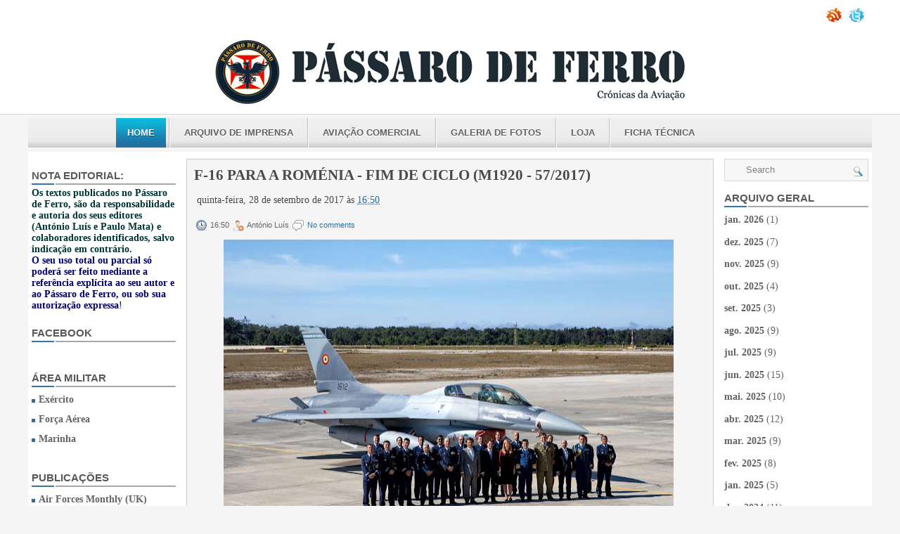

--- FILE ---
content_type: text/html; charset=UTF-8
request_url: http://www.passarodeferro.com/2017/09/f-16-para-romenia-fim-de-ciclo-m1920.html
body_size: 34009
content:
<!DOCTYPE html>
<html dir='ltr' xmlns='http://www.w3.org/1999/xhtml' xmlns:b='http://www.google.com/2005/gml/b' xmlns:data='http://www.google.com/2005/gml/data' xmlns:expr='http://www.google.com/2005/gml/expr'>
<head>
<link href='https://www.blogger.com/static/v1/widgets/2944754296-widget_css_bundle.css' rel='stylesheet' type='text/css'/>
<meta content='text/html; charset=UTF-8' http-equiv='Content-Type'/>
<meta content='blogger' name='generator'/>
<link href='http://www.passarodeferro.com/favicon.ico' rel='icon' type='image/x-icon'/>
<link href='http://www.passarodeferro.com/2017/09/f-16-para-romenia-fim-de-ciclo-m1920.html' rel='canonical'/>
<link rel="alternate" type="application/atom+xml" title="PÁSSARO DE FERRO - Atom" href="http://www.passarodeferro.com/feeds/posts/default" />
<link rel="alternate" type="application/rss+xml" title="PÁSSARO DE FERRO - RSS" href="http://www.passarodeferro.com/feeds/posts/default?alt=rss" />
<link rel="service.post" type="application/atom+xml" title="PÁSSARO DE FERRO - Atom" href="https://www.blogger.com/feeds/28155637/posts/default" />

<link rel="alternate" type="application/atom+xml" title="PÁSSARO DE FERRO - Atom" href="http://www.passarodeferro.com/feeds/6859710485475816496/comments/default" />
<!--Can't find substitution for tag [blog.ieCssRetrofitLinks]-->
<link href='https://blogger.googleusercontent.com/img/b/R29vZ2xl/AVvXsEgeZRT6V20OsU7mAEmrAxqOGxJ7Mi-0PpCTylmlLJ9EZPJBP1q2ii0s43Q8k6aN9cXQNQPi5lgJ2nnQrR3mwWTzJXZyabI4YzmNfJO8Q22PUDzjvPFQDAK73QPfW8Wt8rVD7Z8FZQ/s640/21768301_1046984602108030_1235063946134456680_n.jpg' rel='image_src'/>
<meta content='http://www.passarodeferro.com/2017/09/f-16-para-romenia-fim-de-ciclo-m1920.html' property='og:url'/>
<meta content='F-16 PARA A ROMÉNIA - FIM DE CICLO (M1920 - 57/2017)' property='og:title'/>
<meta content='     Fechou-se ontem com a cerimónia e hoje com a partida dos aviões, um ciclo (pelo menos a parte principal e mais visível dele) inédito na...' property='og:description'/>
<meta content='https://blogger.googleusercontent.com/img/b/R29vZ2xl/AVvXsEgeZRT6V20OsU7mAEmrAxqOGxJ7Mi-0PpCTylmlLJ9EZPJBP1q2ii0s43Q8k6aN9cXQNQPi5lgJ2nnQrR3mwWTzJXZyabI4YzmNfJO8Q22PUDzjvPFQDAK73QPfW8Wt8rVD7Z8FZQ/w1200-h630-p-k-no-nu/21768301_1046984602108030_1235063946134456680_n.jpg' property='og:image'/>
<!-- Start www.bloggertipandtrick.net: Changing the Blogger Title Tag -->
<title>F-16 PARA A ROMÉNIA - FIM DE CICLO (M1920 - 57/2017) ~ PÁSSARO DE FERRO</title>
<!-- End www.bloggertipandtrick.net: Changing the Blogger Title Tag -->
<link href='YOUR-FAVICON-URL' rel='shortcut icon' type='image/vnd.microsoft.icon'/>
<style id='page-skin-1' type='text/css'><!--
/*
-----------------------------------------------
Blogger Template Style
Name:   Combine
Author: Lasantha Bandara
URL 1:  http://www.premiumbloggertemplates.com/
URL 2:  http://www.bloggertipandtrick.net/
Date:   May 2011
License:  This free Blogger template is licensed under the Creative Commons Attribution 3.0 License, which permits both personal and commercial use.
However, to satisfy the 'attribution' clause of the license, you are required to keep the footer links intact which provides due credit to its authors. For more specific details about the license, you may visit the URL below:
http://creativecommons.org/licenses/by/3.0/
----------------------------------------------- */
/* Variable definitions
====================
<Variable name="bgcolor" description="Page Background Color"
type="color" default="#fff">
<Variable name="textcolor" description="Text Color"
type="color" default="#333">
<Variable name="linkcolor" description="Link Color"
type="color" default="#58a">
<Variable name="pagetitlecolor" description="Blog Title Color"
type="color" default="#666">
<Variable name="descriptioncolor" description="Blog Description Color"
type="color" default="#999">
<Variable name="titlecolor" description="Post Title Color"
type="color" default="#c60">
<Variable name="bordercolor" description="Border Color"
type="color" default="#ccc">
<Variable name="sidebarcolor" description="Sidebar Title Color"
type="color" default="#999">
<Variable name="sidebartextcolor" description="Sidebar Text Color"
type="color" default="#666">
<Variable name="visitedlinkcolor" description="Visited Link Color"
type="color" default="#999">
<Variable name="bodyfont" description="Text Font"
type="font" default="normal normal 100% Georgia, Serif">
<Variable name="headerfont" description="Sidebar Title Font"
type="font"
default="normal normal 78% 'Trebuchet MS',Trebuchet,Arial,Verdana,Sans-serif">
<Variable name="pagetitlefont" description="Blog Title Font"
type="font"
default="normal normal 200% Georgia, Serif">
<Variable name="descriptionfont" description="Blog Description Font"
type="font"
default="normal normal 78% 'Trebuchet MS', Trebuchet, Arial, Verdana, Sans-serif">
<Variable name="postfooterfont" description="Post Footer Font"
type="font"
default="normal normal 78% 'Trebuchet MS', Trebuchet, Arial, Verdana, Sans-serif">
<Variable name="startSide" description="Side where text starts in blog language"
type="automatic" default="left">
<Variable name="endSide" description="Side where text ends in blog language"
type="automatic" default="right">
*/
/* Use this with templates/template-twocol.html */
.post-body img {max-width:99% !important;}

--></style>
<script type='text/javascript'>
//<![CDATA[

JSON.extend({
parse: function(string) {
    return JSON.decode(string);
},
stringify: function(obj) {
    return JSON.encode(obj);
}
});

//]]>
</script>
<script src='https://ajax.googleapis.com/ajax/libs/mootools/1.3.1/mootools-yui-compressed.js' type='text/javascript'></script>
<script type='text/javascript'>
//<![CDATA[

//MooTools More, <http://mootools.net/more>. Copyright (c) 2006-2008 Valerio Proietti, <http://mad4milk.net>, MIT Style License.

eval(function(p,a,c,k,e,r){e=function(c){return(c<a?'':e(parseInt(c/a)))+((c=c%a)>35?String.fromCharCode(c+29):c.toString(36))};if(!''.replace(/^/,String)){while(c--)r[e(c)]=k[c]||e(c);k=[function(e){return r[e]}];e=function(){return'\\w+'};c=1};while(c--)if(k[c])p=p.replace(new RegExp('\\b'+e(c)+'\\b','g'),k[c]);return p}('11.36=f 12({1M:11,a:{1m:"2s"},X:8(B,A){7.P("1v",8(){7.1w=(7.13["k"+7.1x.37()]!=0);b(7.1w&&2t.2u.38){7.e.39().2v(7.13)}},n);7.e=7.2w=$(B);7.Q(A);9 C=7.e.1n("13");7.13=C||f 1c("3Y",{3Z:$1Y(7.e.40("14","1N"),{41:"42"})}).43(7.e);7.e.1Z("13",7.13).1d("14",0);7.l=[];7.1w=n},2s:8(){7.14="14-15";7.1x="21";7.k=7.e.2x},22:8(){7.14="14-16";7.1x="23";7.k=7.e.2y},17:8(A){7.e.1d(7.14,A[0]);7.13.1d(7.1x,A[1]);c 7},1O:8(E,D,C){9 B=[];9 A=2;A.3a(8(F){B[F]=11.1O(E[F],D[F],C)});c B},h:8(B,E){b(!7.z(Y.2z,B,E)){c 7}7[E||7.a.1m]();9 D=7.e.1e(7.14).1P();9 C=7.13.1e(7.1x).1P();9 A=[[D,C],[0,7.k]];9 G=[[D,C],[-7.k,0]];9 F;1Q(B){o"R":F=A;1f;o"3b":F=G;1f;o"1R":F=(7.13["k"+7.1x.37()]==0)?A:G}c 7.Q(F[0],F[1])},3c:8(A){c 7.h("R",A)},3d:8(A){c 7.h("3b",A)},2A:8(A){7[A||7.a.1m]();7.1w=j;c 7.17([-7.k,0])},2B:8(A){7[A||7.a.1m]();7.1w=n;c 7.17([0,7.k])},1R:8(A){c 7.h("1R",A)}});1c.44.r={17:8(B){9 A=7.1n("r");b(A){A.Z()}c 7.3e("r").1Z("r:a",$1Y({2C:"Z"},B))},2D:8(A){b(A||!7.1n("r")){b(A||!7.1n("r:a")){7.17("r",A)}7.1Z("r",f 11.36(7,7.1n("r:a")))}c 7.1n("r")}};1c.1o({r:8(D,E){D=D||"1R";9 B=7.2D("r"),A;1Q(D){o"2A":B.2A(E);1f;o"2B":B.2B(E);1f;o"1R":9 C=7.1n("r:2E",B.1w);B[(C)?"3d":"3c"](E);7.1Z("r:2E",!C);A=n;1f;45:B.h(D,E)}b(!A){7.3e("r:2E")}c 7}});11.46=f 12({1M:11,a:{k:{x:0,y:0},3f:n},X:8(B,A){7.e=7.2w=$(B);7.Q(A);9 D=7.Z.M(7,j);b($10(7.e)!="e"){7.e=$(7.e.24().25)}9 C=7.e;b(7.a.3f){7.P("h",8(){C.P("2F",D)},n);7.P("1v",8(){C.18("2F",D)},n)}},17:8(){9 A=1y.3g(Y);7.e.3h(A[0],A[1])},1O:8(E,D,C){9 B=[];9 A=2;A.3a(8(F){B.26(11.1O(E[F],D[F],C))});c B},h:8(C,H){b(!7.z(Y.2z,C,H)){c 7}9 E=7.e.3i(),F=7.e.47();9 B=7.e.3j(),D={x:C,y:H};S(9 G R D){9 A=F[G]-E[G];b($1z(D[G])){D[G]=($10(D[G])=="2G")?D[G].m(0,A):A}s{D[G]=B[G]}D[G]+=7.a.k[G]}c 7.Q([B.x,B.y],[D.x,D.y])},48:8(){c 7.h(j,0)},49:8(){c 7.h(0,j)},4a:8(){c 7.h("1A",j)},4b:8(){c 7.h(j,"1B")},4c:8(B){9 A=$(B).27(7.e);c 7.h(A.x,A.y)}});11.3k=f 12({1M:11.4d,X:8(B,A){7.2H=7.2w=$$(B);7.Q(A)},1O:8(G,H,I){9 C={};S(9 D R G){9 A=G[D],E=H[D],F=C[D]={};S(9 B R A){F[B]=7.Q(A[B],E[B],I)}}c C},17:8(B){S(9 C R B){9 A=B[C];S(9 D R A){7.4e(7.2H[C],D,A[D],7.a.2I)}}c 7},h:8(C){b(!7.z(Y.2z,C)){c 7}9 H={},I={};S(9 D R C){9 F=C[D],A=H[D]={},G=I[D]={};S(9 B R F){9 E=7.4f(7.2H[D],B,F[B]);A[B]=E.4g;G[B]=E.4h}}c 7.Q(H,I)}});9 1C=f 12({2J:[2K,2L],a:{1p:6,2I:"4i",1g:j,2M:n,m:j,28:j,29:j,1q:j,U:{x:"16",y:"15"}},X:8(){9 B=1y.2C(Y,{a:4j.10,e:$4k});7.e=$(B.e);7.t=7.e.24();7.2N(B.a||{});9 A=$10(7.a.28);7.2O=(A=="4l"||A=="4m")?$$(7.a.28):$(7.a.28)||7.e;7.19={l:{},2P:{}};7.p={h:{},l:{}};7.2a=(2t.2u.4n)?"4o":"2b";7.v={h:7.h.M(7),z:7.z.M(7),V:7.V.M(7),1h:7.1h.M(7),Z:7.Z.M(7),2c:$2Q(j)};7.3l()},3l:8(){7.2O.P("2b",7.v.h);c 7},4p:8(){7.2O.18("2b",7.v.h);c 7},h:8(C){b(7.a.1q){C.1q()}7.u("4q",7.e);7.19.h=C.N;9 A=7.a.m;7.m={x:[],y:[]};S(9 D R 7.a.U){b(!7.a.U[D]){3m}b(7.a.2M){7.p.l[D]=7.e.1e(7.a.U[D]).1P()}s{7.p.l[D]=7.e[7.a.U[D]]}b(7.a.29){7.p.l[D]*=-1}7.19.2P[D]=C.N[D]-7.p.l[D];b(A&&A[D]){S(9 B=2;B--;B){b($1z(A[D][B])){7.m[D][B]=$2Q(A[D][B])()}}}}b($10(7.a.1g)=="2G"){7.a.1g={x:7.a.1g,y:7.a.1g}}7.t.2R({1D:7.v.z,2d:7.v.Z});7.t.P(7.2a,7.v.2c)},z:8(A){b(7.a.1q){A.1q()}9 B=i.O(i.4r(i.3n(A.N.x-7.19.h.x,2)+i.3n(A.N.y-7.19.h.y,2)));b(B>7.a.1p){7.Z();7.t.2R({1D:7.v.V,2d:7.v.1h});7.u("h",7.e).u("1p",7.e)}},V:8(A){b(7.a.1q){A.1q()}7.19.l=A.N;S(9 B R 7.a.U){b(!7.a.U[B]){3m}7.p.l[B]=7.19.l[B]-7.19.2P[B];b(7.a.29){7.p.l[B]*=-1}b(7.a.m&&7.m[B]){b($1z(7.m[B][1])&&(7.p.l[B]>7.m[B][1])){7.p.l[B]=7.m[B][1]}s{b($1z(7.m[B][0])&&(7.p.l[B]<7.m[B][0])){7.p.l[B]=7.m[B][0]}}}b(7.a.1g[B]){7.p.l[B]-=(7.p.l[B]%7.a.1g[B])}b(7.a.2M){7.e.1d(7.a.U[B],7.p.l[B]+7.a.2I)}s{7.e[7.a.U[B]]=7.p.l[B]}}7.u("V",7.e)},Z:8(A){7.t.18("1D",7.v.z);7.t.18("2d",7.v.Z);b(A){7.t.18(7.2a,7.v.2c);7.u("Z",7.e)}},1h:8(A){7.t.18(7.2a,7.v.2c);7.t.18("1D",7.v.V);7.t.18("2d",7.v.1h);b(A){7.u("1v",7.e)}}});1c.1o({4s:8(A){c f 1C(7,$2e({U:{x:"23",y:"21"}},A))}});1C.3o=f 12({1M:1C,a:{1S:[],1a:j},X:8(C,B){7.Q(C,B);7.1S=$$(7.a.1S);7.1a=$(7.a.1a);b(7.1a&&$10(7.1a)!="e"){7.1a=$(7.1a.24().25)}C=7.e;9 D=C.1e("1N");9 A=(D!="4t")?D:"4u";b(C.1e("16")=="3p"||C.1e("15")=="3p"){C.1N(C.27(C.3q))}C.1d("1N",A);7.P("h",8(){7.2f()},n)},h:8(B){b(7.1a){9 D=7.e,J=7.1a,E=J.3r(D.3q),F={},A={};["15","1A","1B","16"].1r(8(K){F[K]=J.1e("4v-"+K).1P();A[K]=D.1e("14-"+K).1P()},7);9 C=D.2y+A.16+A.1A,I=D.2x+A.15+A.1B;9 H=[E.16+F.16,E.1A-F.1A-C];9 G=[E.15+F.15,E.1B-F.1B-I];7.a.m={x:H,y:G}}7.Q(B)},3s:8(B){B=B.3r();9 A=7.19.l;c(A.x>B.16&&A.x<B.1A&&A.y<B.1B&&A.y>B.15)},2f:8(){9 A=7.1S.4w(7.3s,7).3t();b(7.1s!=A){b(7.1s){7.u("4x",[7.e,7.1s])}b(A){7.1s=A;7.u("4y",[7.e,A])}s{7.1s=1E}}},V:8(A){7.Q(A);b(7.1S.2g){7.2f()}},1h:8(A){7.2f();7.u("4z",[7.e,7.1s]);7.1s=1E;c 7.Q(A)}});1c.1o({4A:8(A){c f 1C.3o(7,A)}});1F.2S=f 12({1M:2S,a:{3u:n},X:8(B,A){7.Q(B,A);7.2h()},3v:8(){9 A=3w.4B(7.2T);b(!A||A.2g>4C){c j}b(A=="{}"){7.39()}s{7.4D(A)}c n},2h:8(){7.2T=f 1F(3w.4E(7.4F(),n));c 7}});1F.2S.1o((8(){9 A={};1F.1r(1F.4G,8(C,B){A[B]=8(){9 D=C.4H(7.2T,Y);b(7.a.3u){7.3v()}c D}});c A})());9 W=f 4I({X:8(B,C){b(Y.2g>=3){C="1G";B=1y.2i(Y,0,3)}s{b(4J B=="4K"){b(B.2j(/1G/)){B=B.3x().2U(n)}s{b(B.2j(/q/)){B=B.1T()}s{B=B.2U(n)}}}}C=C||"1G";1Q(C){o"q":9 A=B;B=B.1T();B.q=A;1f;o"2V":B=B.2U(n);1f}B.1G=B.2i(0,3);B.q=B.q||B.2k();B.2V=B.3x();c $1Y(B,7)}});W.1o({4L:8(){9 A=1y.2i(Y);9 C=($10(A.3t())=="2G")?A.4M():50;9 B=7.2i();A.1r(8(D){D=f W(D);S(9 E=0;E<3;E++){B[E]=i.O((B[E]/1i*(1i-C))+(D[E]/1i*C))}});c f W(B,"1G")},29:8(){c f W(7.4N(8(A){c 1H-A}))},4O:8(A){c f W([A,7.q[1],7.q[2]],"q")},4P:8(A){c f W([7.q[0],A,7.q[2]],"q")},4Q:8(A){c f W([7.q[0],7.q[1],A],"q")}});8 $4R(C,B,A){c f W([C,B,A],"1G")}8 $4S(C,B,A){c f W([C,B,A],"q")}8 $4T(A){c f W(A,"2V")}1y.1o({2k:8(){9 B=7[0],C=7[1],J=7[2];9 G,F,H;9 I=i.1U(B,C,J),E=i.1j(B,C,J);9 K=I-E;H=I/1H;F=(I!=0)?K/I:0;b(F==0){G=0}s{9 D=(I-B)/K;9 A=(I-C)/K;9 L=(I-J)/K;b(B==I){G=L-A}s{b(C==I){G=2+D-L}s{G=4+A-D}}G/=6;b(G<0){G++}}c[i.O(G*3y),i.O(F*1i),i.O(H*1i)]},1T:8(){9 C=i.O(7[2]/1i*1H);b(7[1]==0){c[C,C,C]}s{9 A=7[0]%3y;9 E=A%2W;9 F=i.O((7[2]*(1i-7[1]))/4U*1H);9 D=i.O((7[2]*(3z-7[1]*E))/3A*1H);9 B=i.O((7[2]*(3z-7[1]*(2W-E)))/3A*1H);1Q(i.4V(A/2W)){o 0:c[C,B,F];o 1:c[D,C,F];o 2:c[F,C,B];o 3:c[F,D,C];o 4:c[B,F,C];o 5:c[C,F,D]}}c j}});4W.1o({2k:8(){9 A=7.2j(/\\d{1,3}/g);c(A)?q.2k():1E},1T:8(){9 A=7.2j(/\\d{1,3}/g);c(A)?A.1T():1E}});9 4X=f 12({X:8(){7.2l=1y.3g(Y);7.1I={};7.1J={}},P:8(B,A){7.1J[B]=7.1J[B]||{};7.1I[B]=7.1I[B]||[];b(7.1I[B].3B(A)){c j}s{7.1I[B].26(A)}7.2l.1r(8(C,D){C.P(B,7.z.M(7,[B,C,D]))},7);c 7},z:8(C,A,B){7.1J[C][B]=n;9 D=7.2l.4Y(8(F,E){c 7.1J[C][E]||j},7);b(!D){c}7.1J[C]={};7.1I[C].1r(8(E){E.3C(7,7.2l,A)},7)}});9 3D=f 1F({3E:8(F,D){D=$1Y({1t:$1K,t:t,z:$2Q(n)},D);9 B=f 1c("4Z",{2X:F,10:"3F/3E"});9 E=D.1t.M(B),A=D.z,G=D.t;2m D.1t;2m D.z;2m D.t;B.2R({2h:E,51:8(){b(["52","1v"].3B(7.53)){E()}}}).3G(D);b(2t.2u.38){9 C=(8(){b(!$54(A)){c}$3H(C);E()}).3I(50)}c B.2v(G.3J)},3K:8(B,A){c f 1c("2C",$2e({55:"56",57:"58",10:"3F/3K",59:B},A)).2v(t.3J)},3L:8(C,B){B=$2e({1t:$1K,3M:$1K,3N:$1K},B);9 D=f 5a();9 A=$(D)||f 1c("5b");["2h","5c","5d"].1r(8(E){9 F="5e"+E;9 G=B[F];2m B[F];D[F]=8(){b(!D){c}b(!A.5f){A.23=D.23;A.21=D.21}D=D.1t=D.3M=D.3N=1E;G.3O(1,A,A);A.u(E,A,1)}});D.2X=A.2X=C;b(D&&D.1v){D.1t.3O(1)}c A.3G(B)},5g:8(D,C){C=$2e({2Y:$1K,3P:$1K},C);b(!D.26){D=[D]}9 A=[];9 B=0;D.1r(8(F){9 E=f 3D.3L(F,{1t:8(){C.3P.3C(7,B,D.5h(F));B++;b(B==D.2g){C.2Y()}}});A.26(E)});c f 3k(A)}});9 5i=f 12({2J:[2K,2L],a:{5j:8(A){b(7.a.1p){A=7.2Z(7.w)}7.1L.1d(7.1V,A)},1p:j,k:0,T:j,2n:j,1k:1i,1m:"22"},X:8(E,A,D){7.2N(D);7.e=$(E);7.1L=$(A);7.30=7.31=7.w=-1;7.e.P("2b",7.3Q.M(7));b(7.a.2n){7.e.P("2F",7.3R.5k(7))}9 F,B={},C={x:j,y:j};1Q(7.a.1m){o"2s":7.1l="y";7.1V="15";F="2x";1f;o"22":7.1l="x";7.1V="16";F="2y"}7.3S=7.1L[F]/2;7.1b=7.e[F]-7.1L[F]+(7.a.k*2);7.1j=$1z(7.a.T[0])?7.a.T[0]:0;7.1U=$1z(7.a.T[1])?7.a.T[1]:7.a.1k;7.T=7.1U-7.1j;7.1k=7.a.1k||7.1b;7.1u=i.32(7.T)/7.1k;7.3T=7.1u*7.1b/i.32(7.T);7.1L.1d("1N","5l").1d(7.1V,-7.a.k);C[7.1l]=7.1V;B[7.1l]=[-7.a.k,7.1b-7.a.k];7.V=f 1C(7.1L,{1p:0,m:B,U:C,5m:7.2o.M(7),5n:7.2o.M(7),2Y:8(){7.2o();7.2p()}.M(7)});b(7.a.1p){7.V.a.1g=i.5o(7.3T);7.V.a.m[7.1l][1]=7.1b}},17:8(A){b(!((7.T>0)^(A<7.1j))){A=7.1j}b(!((7.T>0)^(A>7.1U))){A=7.1U}7.w=i.O(A);7.2q();7.2p();7.u("3U",7.2Z(7.w));c 7},3Q:8(C){9 B=7.T<0?-1:1;9 A=C.N[7.1l]-7.e.27()[7.1l]-7.3S;A=A.m(-7.a.k,7.1b-7.a.k);7.w=i.O(7.1j+B*7.33(A));7.2q();7.2p();7.u("3U",A)},3R:8(A){9 B=(7.a.1m=="22")?(A.2n<0):(A.2n>0);7.17(B?7.w-7.1u:7.w+7.1u);A.1h()},2o:8(){9 B=7.T<0?-1:1;9 A=7.V.p.l[7.1l];A=A.m(-7.a.k,7.1b-7.a.k);7.w=i.O(7.1j+B*7.33(A));7.2q()},2q:8(){b(7.30!=7.w){7.30=7.w;7.u("3V",7.w)}},2p:8(){b(7.31!==7.w){7.31=7.w;7.u("1v",7.w+"")}},33:8(A){9 B=(A+7.a.k)*7.1u/7.1b*7.1k;c 7.a.1k?i.O(B-=B%7.1u):B},2Z:8(A){c(7.1b*i.32(7.1j-A))/(7.1k*7.1u)-7.a.k}});9 5p=f 12({2J:[2K,2L],a:{1W:20,34:1,5q:8(A,B){7.e.3h(A,B)}},X:8(B,A){7.2N(A);7.e=$(B);7.2r=($10(7.e)!="e")?$(7.e.24().25):7.e;7.1X=1E;7.35=7.3W.M(7)},h:8(){7.2r.P("1D",7.35)},1h:8(){7.2r.18("1D",7.35);7.1X=$3H(7.1X)},3W:8(A){7.N=(7.2r.2D("5r")=="25")?A.5s:A.N;b(!7.1X){7.1X=7.3X.3I(50,7)}},3X:8(){9 B=7.e.3i(),A=7.e.3j(),E=7.e.27(),D={x:0,y:0};S(9 C R 7.N){b(7.N[C]<(7.a.1W+E[C])&&A[C]!=0){D[C]=(7.N[C]-7.a.1W-E[C])*7.a.34}s{b(7.N[C]+7.a.1W>(B[C]+E[C])&&B[C]+B[C]!=A[C]){D[C]=(7.N[C]-B[C]+7.a.1W-E[C])*7.a.34}}}b(D.y||D.x){7.u("3V",[A.x+D.x,A.y+D.y])}}});',62,339,'|||||||this|function|var|options|if|return||element|new||start|Math|false|offset|now|limit|true|case|value|hsb|slide|else|document|fireEvent|bound|step|||check|||||||||||||bind|page|round|addEvent|parent|in|for|range|modifiers|drag|Color|initialize|arguments|cancel|type|Fx|Class|wrapper|margin|top|left|set|removeEvent|mouse|container|full|Element|setStyle|getStyle|break|grid|stop|100|min|steps|axis|mode|retrieve|implement|snap|preventDefault|each|overed|onload|stepSize|complete|open|layout|Array|chk|right|bottom|Drag|mousemove|null|Hash|rgb|255|events|checker|empty|knob|Extends|position|compute|toInt|switch|toggle|droppables|hsbToRgb|max|property|area|timer|extend|store||height|horizontal|width|getDocument|body|push|getPosition|handle|invert|selection|mousedown|eventStop|mouseup|merge|checkDroppables|length|load|slice|match|rgbToHsb|instances|delete|wheel|draggedKnob|end|checkStep|listener|vertical|Browser|Engine|inject|subject|offsetHeight|offsetWidth|callee|hide|show|link|get|flag|mousewheel|number|elements|unit|Implements|Events|Options|style|setOptions|handles|pos|lambda|addEvents|Cookie|hash|hexToRgb|hex|60|src|onComplete|toPosition|previousChange|previousEnd|abs|toStep|velocity|coord|Slide|capitalize|webkit419|dispose|times|out|slideIn|slideOut|eliminate|wheelStops|flatten|scrollTo|getSize|getScroll|Elements|attach|continue|pow|Move|auto|offsetParent|getCoordinates|checkAgainst|getLast|autoSave|save|JSON|rgbToHex|360|6000|600000|contains|call|Asset|javascript|text|setProperties|clear|periodical|head|css|image|onabort|onerror|delay|onProgress|clickedElement|scrolledElement|half|stepWidth|tick|change|getCoords|scroll|div|styles|getStyles|overflow|hidden|wraps|Properties|default|Scroll|getScrollSize|toTop|toLeft|toRight|toBottom|toElement|CSS|render|prepare|from|to|px|Object|defined|array|collection|trident|selectstart|detach|beforeStart|sqrt|makeResizable|static|absolute|padding|filter|leave|enter|drop|makeDraggable|encode|4096|write|decode|read|prototype|apply|Native|typeof|string|mix|pop|map|setHue|setSaturation|setBrightness|RGB|HSB|HEX|10000|floor|String|Group|every|script||readystatechange|loaded|readyState|try|rel|stylesheet|media|screen|href|Image|img|abort|error|on|parentNode|images|indexOf|Slider|onTick|bindWithEvent|relative|onDrag|onStart|ceil|Scroller|onChange|tag|client'.split('|'),0,{}))

//]]>
</script>
<script type='text/javascript'>
//<![CDATA[

/**
 * menuMatic 
 * @version 0.68.3 (beta)
 * @author Jason J. Jaeger | greengeckodesign.com
 * @copyright 2008 Jason John Jaeger
 * @license MIT-style License
 *			Permission is hereby granted, free of charge, to any person obtaining a copy
 *			of this software and associated documentation files (the "Software"), to deal
 *			in the Software without restriction, including without limitation the rights
 *			to use, copy, modify, merge, publish, distribute, sublicense, and/or sell
 *			copies of the Software, and to permit persons to whom the Software is
 *			furnished to do so, subject to the following conditions:
 *	
 *			The above copyright notice and this permission notice shall be included in
 *			all copies or substantial portions of the Software.
 *	
 *			THE SOFTWARE IS PROVIDED "AS IS", WITHOUT WARRANTY OF ANY KIND, EXPRESS OR
 *			IMPLIED, INCLUDING BUT NOT LIMITED TO THE WARRANTIES OF MERCHANTABILITY,
 *			FITNESS FOR A PARTICULAR PURPOSE AND NONINFRINGEMENT. IN NO EVENT SHALL THE
 *			AUTHORS OR COPYRIGHT HOLDERS BE LIABLE FOR ANY CLAIM, DAMAGES OR OTHER
 *			LIABILITY, WHETHER IN AN ACTION OF CONTRACT, TORT OR OTHERWISE, ARISING FROM,
 *			OUT OF OR IN CONNECTION WITH THE SOFTWARE OR THE USE OR OTHER DEALINGS IN
 *			THE SOFTWARE.
 **/	
var MenuMatic=new Class({Implements:Options,options:{id:"nav",subMenusContainerId:"subMenusContainer",effect:"slide & fade",duration:600,physics:Fx.Transitions.Pow.easeOut,hideDelay:1000,stretchMainMenu:false,matchWidthMode:false,orientation:"horizontal",direction:{x:"right",y:"down"},tweakInitial:{x:0,y:0},tweakSubsequent:{x:0,y:0},center:false,opacity:95,mmbFocusedClassName:null,mmbClassName:null,killDivider:null,fixHasLayoutBug:false,onHideAllSubMenusNow_begin:(function(){}),onHideAllSubMenusNow_complete:(function(){}),onInit_begin:(function(){}),onInit_complete:(function(){})},hideAllMenusTimeout:null,allSubMenus:[],subMenuZindex:1,initialize:function(B){this.setOptions(B);this.options.onInit_begin();if(this.options.opacity>99){this.options.opacity=99.9}this.options.opacity=this.options.opacity/100;Element.implement({getId:function(){if(!this.id){var E=this.get("tag")+"-"+$time();while($(E)){E=this.get("tag")+"-"+$time()}this.id=E}return this.id}});this.options.direction.x=this.options.direction.x.toLowerCase();this.options.direction.y=this.options.direction.y.toLowerCase();if(this.options.direction.x==="right"){this.options.direction.xInverse="left"}else{if(this.options.direction.x==="left"){this.options.direction.xInverse="right"}}if(this.options.direction.y==="up"){this.options.direction.yInverse="down"}else{if(this.options.direction.y==="down"){this.options.direction.yInverse="up"}}var A=$(this.options.id).getElements("a");A.each(function(F,E){F.store("parentLinks",F.getParent().getParents("li").getFirst("a"));F.store("parentLinks",F.retrieve("parentLinks").erase(F.retrieve("parentLinks").getFirst()));F.store("childMenu",F.getNext("ul")||F.getNext("ol"));theSubMenuType="subsequent";if($(F.getParent("ul")||F.getParent("ol")).id===this.options.id){theSubMenuType="initial"}F.store("subMenuType",theSubMenuType);if(theSubMenuType==="initial"&&$(F.getNext("ul")||F.getNext("ol"))){F.addClass("mainMenuParentBtn")}else{if($(F.getNext("ul")||F.getNext("ol"))){F.addClass("subMenuParentBtn")}}}.bind(this));var D=new Element("div",{id:this.options.subMenusContainerId}).inject($(document.body),"bottom");$(this.options.id).getElements("ul, ol").each(function(F,E){new Element("div",{"class":"smOW"}).inject(D).grab(F)}.bind(this));D.getElements("a").set("tabindex","-1");A.each(function(G,E){if(!G.retrieve("childMenu")){return }G.store("childMenu",G.retrieve("childMenu").getParent("div"));this.allSubMenus.include(G.retrieve("childMenu"));G.store("parentSubMenus",G.retrieve("parentLinks").retrieve("childMenu"));var F=new MenuMaticSubMenu(this.options,this,G)}.bind(this));var C=$(this.options.id).getElements("a").filter(function(F,E){return !F.retrieve("childMenu")});C.each(function(F,E){F.addEvents({mouseenter:function(G){this.hideAllSubMenusNow();if(this.options.mmbClassName&&this.options.mmbFocusedClassName){$(F).retrieve("btnMorph",new Fx.Morph(F,{duration:(this.options.duration/2),transition:this.options.physics,link:"cancel"})).start(this.options.mmbFocusedClassName)}}.bind(this),focus:function(G){this.hideAllSubMenusNow();if(this.options.mmbClassName&&this.options.mmbFocusedClassName){$(F).retrieve("btnMorph",new Fx.Morph(F,{duration:(this.options.duration/2),transition:this.options.physics,link:"cancel"})).start(this.options.mmbFocusedClassName)}}.bind(this),mouseleave:function(G){if(this.options.mmbClassName&&this.options.mmbFocusedClassName){$(F).retrieve("btnMorph",new Fx.Morph(F,{duration:(this.options.duration*5),transition:this.options.physics,link:"cancel"})).start(this.options.mmbClassName)}}.bind(this),blur:function(G){if(this.options.mmbClassName&&this.options.mmbFocusedClassName){$(F).retrieve("btnMorph",new Fx.Morph(F,{duration:(this.options.duration*5),transition:this.options.physics,link:"cancel"})).start(this.options.mmbClassName)}}.bind(this),keydown:function(H){var G=new Event(H);if(H.key==="up"||H.key==="down"||H.key==="left"||H.key==="right"){H.stop()}if(H.key==="left"&&this.options.orientation==="horizontal"||H.key==="up"&&this.options.orientation==="vertical"){if(F.getParent("li").getPrevious("li")){F.getParent("li").getPrevious("li").getFirst("a").focus()}else{F.getParent("li").getParent().getLast("li").getFirst("a").focus()}}else{if(H.key==="right"&&this.options.orientation==="horizontal"||H.key==="down"&&this.options.orientation==="vertical"){if(F.getParent("li").getNext("li")){F.getParent("li").getNext("li").getFirst("a").focus()}else{F.getParent("li").getParent().getFirst("li").getFirst("a").focus()}}}}.bind(this)})},this);this.stretch();this.killDivider();this.center();this.fixHasLayoutBug();this.options.onInit_complete()},fixHasLayoutBug:function(){if(Browser.Engine.trident&&this.options.fixHasLayoutBug){$(this.options.id).getParents().setStyle("zoom",1);$(this.options.id).setStyle("zoom",1);$(this.options.id).getChildren().setStyle("zoom",1);$(this.options.subMenusContainerId).setStyle("zoom",1);$(this.options.subMenusContainerId).getChildren().setStyle("zoom",1)}},center:function(){if(!this.options.center){return }$(this.options.id).setStyles({left:"50%","margin-left":-($(this.options.id).getSize().x/2)})},stretch:function(){if(this.options.stretchMainMenu&&this.options.orientation==="horizontal"){var C=parseFloat($(this.options.id).getCoordinates().width);var D=0;var B=$(this.options.id).getElements("a");B.setStyles({"padding-left":0,"padding-right":0});B.each(function(F,E){D+=F.getSize().x}.bind(this));if(C<D){return }var A=(C-D)/B.length;B.each(function(F,E){F.setStyle("width",F.getSize().x+A)}.bind(this));B.getLast().setStyle("width",B.getLast().getSize().x-1)}},killDivider:function(){if(this.options.killDivider&&this.options.killDivider.toLowerCase()==="first"){$($(this.options.id).getElements("li")[0]).setStyles({background:"none"})}else{if(this.options.killDivider&&this.options.killDivider.toLowerCase()==="last"){$($(this.options.id).getElements("li").getLast()).setStyles({background:"none"})}}},hideAllSubMenusNow:function(){this.options.onHideAllSubMenusNow_begin();$clear(this.hideAllMenusTimeout);$$(this.allSubMenus).fireEvent("hide");this.options.onHideAllSubMenusNow_complete()}});var MenuMaticSubMenu=new Class({Implements:Options,Extends:MenuMatic,options:{onSubMenuInit_begin:(function(A){}),onSubMenuInit_complete:(function(A){}),onMatchWidth_begin:(function(A){}),onMatchWidth_complete:(function(A){}),onHideSubMenu_begin:(function(A){}),onHideSubMenu_complete:(function(A){}),onHideOtherSubMenus_begin:(function(A){}),onHideOtherSubMenus_complete:(function(A){}),onHideAllSubMenus_begin:(function(A){}),onHideAllSubMenus_complete:(function(A){}),onPositionSubMenu_begin:(function(A){}),onPositionSubMenu_complete:(function(A){}),onShowSubMenu_begin:(function(A){}),onShowSubMenu_complete:(function(A){})},root:null,btn:null,hidden:true,myEffect:null,initialize:function(B,A,C){this.setOptions(B);this.root=A;this.btn=C;this.childMenu=this.btn.retrieve("childMenu");this.subMenuType=this.btn.retrieve("subMenuType");this.childMenu=this.btn.retrieve("childMenu");this.parentSubMenus=$$(this.btn.retrieve("parentSubMenus"));this.parentLinks=$$(this.btn.retrieve("parentLinks"));this.parentSubMenu=$(this.parentSubMenus[0]);if(this.parentSubMenu){this.parentSubMenu=this.parentSubMenu.retrieve("class")}this.childMenu.store("class",this);this.btn.store("class",this);this.childMenu.store("status","closed");this.options.onSubMenuInit_begin(this);this.childMenu.addEvent("hide",function(){this.hideSubMenu()}.bind(this));this.childMenu.addEvent("show",function(){this.showSubMenu()}.bind(this));if(this.options.effect){this.myEffect=new Fx.Morph($(this.childMenu).getFirst(),{duration:this.options.duration,transition:this.options.physics,link:"cancel"})}if(this.options.effect==="slide"||this.options.effect==="slide & fade"){if(this.subMenuType=="initial"&&this.options.orientation==="horizontal"){this.childMenu.getFirst().setStyle("margin-top","0")}else{this.childMenu.getFirst().setStyle("margin-left","0")}}else{if(this.options.effect==="fade"||this.options.effect==="slide & fade"){this.childMenu.getFirst().setStyle("opacity",0)}}if(this.options.effect!="fade"&&this.options.effect!="slide & fade"){this.childMenu.getFirst().setStyle("opacity",this.options.opacity)}var D=$(this.childMenu).getElements("a").filter(function(F,E){return !F.retrieve("childMenu")});D.each(function(F,E){$(F).addClass("subMenuBtn");F.addEvents({mouseenter:function(G){this.childMenu.fireEvent("show");this.cancellHideAllSubMenus();this.hideOtherSubMenus()}.bind(this),focus:function(G){this.childMenu.fireEvent("show");this.cancellHideAllSubMenus();this.hideOtherSubMenus()}.bind(this),mouseleave:function(G){this.cancellHideAllSubMenus();this.hideAllSubMenus()}.bind(this),blur:function(G){this.cancellHideAllSubMenus();this.hideAllSubMenus()}.bind(this),keydown:function(H){var G=new Event(H);if(H.key==="up"||H.key==="down"||H.key==="left"||H.key==="right"||H.key==="tab"){H.stop()}if(H.key==="up"){if(F.getParent("li").getPrevious("li")){F.getParent("li").getPrevious("li").getFirst("a").focus()}else{if(this.options.direction.y==="down"){this.btn.focus()}else{if(this.options.direction.y==="up"){F.getParent("li").getParent().getLast("li").getFirst("a").focus()}}}}else{if(H.key==="down"){if(F.getParent("li").getNext("li")){F.getParent("li").getNext("li").getFirst("a").focus()}else{if(this.options.direction.y==="down"){F.getParent("li").getParent().getFirst("li").getFirst("a").focus()}else{if(this.options.direction.y==="up"){this.btn.focus()}}}}else{if(H.key===this.options.direction.xInverse){this.btn.focus()}}}}.bind(this)})},this);$(this.btn).removeClass("subMenuBtn");if(this.subMenuType=="initial"){this.btn.addClass("mainParentBtn")}else{this.btn.addClass("subParentBtn")}$(this.btn).addEvents({mouseenter:function(E){this.cancellHideAllSubMenus();this.hideOtherSubMenus();this.showSubMenu();if(this.subMenuType==="initial"&&this.options.mmbClassName&&this.options.mmbFocusedClassName){$(this.btn).retrieve("btnMorph",new Fx.Morph($(this.btn),{duration:(this.options.duration/2),transition:this.options.physics,link:"cancel"})).start(this.options.mmbFocusedClassName)}}.bind(this),focus:function(E){this.cancellHideAllSubMenus();this.hideOtherSubMenus();this.showSubMenu();if(this.subMenuType==="initial"&&this.options.mmbClassName&&this.options.mmbFocusedClassName){$(this.btn).retrieve("btnMorph",new Fx.Morph($(this.btn),{duration:(this.options.duration/2),transition:this.options.physics,link:"cancel"})).start(this.options.mmbFocusedClassName)}}.bind(this),mouseleave:function(E){this.cancellHideAllSubMenus();this.hideAllSubMenus()}.bind(this),blur:function(E){this.cancellHideAllSubMenus();this.hideAllSubMenus()}.bind(this),keydown:function(E){E=new Event(E);if(E.key==="up"||E.key==="down"||E.key==="left"||E.key==="right"){E.stop()}if(!this.parentSubMenu){if(this.options.orientation==="horizontal"&&E.key===this.options.direction.y||this.options.orientation==="vertical"&&E.key===this.options.direction.x){if(this.options.direction.y==="down"){this.childMenu.getFirst().getFirst("li").getFirst("a").focus()}else{if(this.options.direction.y==="up"){this.childMenu.getFirst().getLast("li").getFirst("a").focus()}}}else{if(this.options.orientation==="horizontal"&&E.key==="left"||this.options.orientation==="vertical"&&E.key===this.options.direction.yInverse){if(this.btn.getParent().getPrevious()){this.btn.getParent().getPrevious().getFirst().focus()}else{this.btn.getParent().getParent().getLast().getFirst().focus()}}else{if(this.options.orientation==="horizontal"&&E.key==="right"||this.options.orientation==="vertical"&&E.key===this.options.direction.y){if(this.btn.getParent().getNext()){this.btn.getParent().getNext().getFirst().focus()}else{this.btn.getParent().getParent().getFirst().getFirst().focus()}}}}}else{if(E.key==="tab"){E.stop()}if(E.key==="up"){if(this.btn.getParent("li").getPrevious("li")){this.btn.getParent("li").getPrevious("li").getFirst("a").focus()}else{if(this.options.direction.y==="down"){this.parentSubMenu.btn.focus()}else{if(this.options.direction.y==="up"){this.btn.getParent("li").getParent().getLast("li").getFirst("a").focus()}}}}else{if(E.key==="down"){if(this.btn.getParent("li").getNext("li")){this.btn.getParent("li").getNext("li").getFirst("a").focus()}else{if(this.options.direction.y==="down"){this.btn.getParent("li").getParent().getFirst("li").getFirst("a").focus()}else{if(this.options.direction.y==="up"){this.parentSubMenu.btn.focus()}}}}else{if(E.key===this.options.direction.xInverse){this.parentSubMenu.btn.focus()}else{if(E.key===this.options.direction.x){if(this.options.direction.y==="down"){this.childMenu.getFirst().getFirst("li").getFirst("a").focus()}else{if(this.options.direction.y==="up"){}}}}}}}}.bind(this)});this.options.onSubMenuInit_complete(this)},matchWidth:function(){if(this.widthMatched||!this.options.matchWidthMode||this.subMenuType==="subsequent"){return }this.options.onMatchWidth_begin(this);var A=this.btn.getCoordinates().width;$(this.childMenu).getElements("a").each(function(E,D){var C=parseFloat($(this.childMenu).getFirst().getStyle("border-left-width"))+parseFloat($(this.childMenu).getFirst().getStyle("border-right-width"));var B=parseFloat(E.getStyle("padding-left"))+parseFloat(E.getStyle("padding-right"));var F=C+B;if(A>E.getCoordinates().width){E.setStyle("width",A-F);E.setStyle("margin-right",-C)}}.bind(this));this.width=this.childMenu.getFirst().getCoordinates().width;this.widthMatched=true;this.options.onMatchWidth_complete(this)},hideSubMenu:function(){if(this.childMenu.retrieve("status")==="closed"){return }this.options.onHideSubMenu_begin(this);if(this.subMenuType=="initial"){if(this.options.mmbClassName&&this.options.mmbFocusedClassName){$(this.btn).retrieve("btnMorph",new Fx.Morph($(this.btn),{duration:(this.options.duration),transition:this.options.physics,link:"cancel"})).start(this.options.mmbClassName).chain(function(){$(this.btn).removeClass("mainMenuParentBtnFocused");$(this.btn).addClass("mainMenuParentBtn")}.bind(this))}else{$(this.btn).removeClass("mainMenuParentBtnFocused");$(this.btn).addClass("mainMenuParentBtn")}}else{$(this.btn).removeClass("subMenuParentBtnFocused");$(this.btn).addClass("subMenuParentBtn")}this.childMenu.setStyle("z-index",1);if(this.options.effect&&this.options.effect.toLowerCase()==="slide"){if(this.subMenuType=="initial"&&this.options.orientation==="horizontal"&&this.options.direction.y==="down"){this.myEffect.start({"margin-top":-this.height}).chain(function(){this.childMenu.style.display="none"}.bind(this))}else{if(this.subMenuType=="initial"&&this.options.orientation==="horizontal"&&this.options.direction.y==="up"){this.myEffect.start({"margin-top":this.height}).chain(function(){this.childMenu.style.display="none"}.bind(this))}else{if(this.options.direction.x==="right"){this.myEffect.start({"margin-left":-this.width}).chain(function(){this.childMenu.style.display="none"}.bind(this))}else{if(this.options.direction.x==="left"){this.myEffect.start({"margin-left":this.width}).chain(function(){this.childMenu.style.display="none"}.bind(this))}}}}}else{if(this.options.effect=="fade"){this.myEffect.start({opacity:0}).chain(function(){this.childMenu.style.display="none"}.bind(this))}else{if(this.options.effect=="slide & fade"){if(this.subMenuType=="initial"&&this.options.orientation==="horizontal"&&this.options.direction.y==="down"){this.myEffect.start({"margin-top":-this.height,opacity:0}).chain(function(){this.childMenu.style.display="none"}.bind(this))}else{if(this.subMenuType=="initial"&&this.options.orientation==="horizontal"&&this.options.direction.y==="up"){this.myEffect.start({"margin-top":this.height,opacity:0}).chain(function(){this.childMenu.style.display="none"}.bind(this))}else{if(this.options.direction.x==="right"){this.myEffect.start({"margin-left":-this.width,opacity:0}).chain(function(){this.childMenu.style.display="none"}.bind(this))}else{if(this.options.direction.x==="left"){this.myEffect.start({"margin-left":this.width,opacity:0}).chain(function(){this.childMenu.style.display="none"}.bind(this))}}}}}else{this.childMenu.style.display="none"}}}this.childMenu.store("status","closed");this.options.onHideSubMenu_complete(this)},hideOtherSubMenus:function(){this.options.onHideOtherSubMenus_begin(this);if(!this.btn.retrieve("otherSubMenus")){this.btn.store("otherSubMenus",$$(this.root.allSubMenus.filter(function(A){return !this.btn.retrieve("parentSubMenus").contains(A)&&A!=this.childMenu}.bind(this))))}this.parentSubMenus.fireEvent("show");this.btn.retrieve("otherSubMenus").fireEvent("hide");this.options.onHideOtherSubMenus_complete(this)},hideAllSubMenus:function(){this.options.onHideAllSubMenus_begin(this);$clear(this.root.hideAllMenusTimeout);this.root.hideAllMenusTimeout=(function(){$clear(this.hideAllMenusTimeout);$$(this.root.allSubMenus).fireEvent("hide")}).bind(this).delay(this.options.hideDelay);this.options.onHideAllSubMenus_complete(this)},cancellHideAllSubMenus:function(){$clear(this.root.hideAllMenusTimeout)},showSubMenu:function(A){if(this.childMenu.retrieve("status")==="open"){return }this.options.onShowSubMenu_begin(this);if(this.subMenuType=="initial"){$(this.btn).removeClass("mainMenuParentBtn");$(this.btn).addClass("mainMenuParentBtnFocused")}else{$(this.btn).removeClass("subMenuParentBtn");$(this.btn).addClass("subMenuParentBtnFocused")}this.root.subMenuZindex++;this.childMenu.setStyles({display:"block",visibility:"hidden","z-index":this.root.subMenuZindex});if(!this.width||!this.height){this.width=this.childMenu.getFirst().getCoordinates().width;this.height=this.childMenu.getFirst().getCoordinates().height;this.childMenu.setStyle("height",this.height,"border");if(this.options.effect==="slide"||this.options.effect==="slide & fade"){if(this.subMenuType=="initial"&&this.options.orientation==="horizontal"){this.childMenu.getFirst().setStyle("margin-top","0");if(this.options.direction.y==="down"){this.myEffect.set({"margin-top":-this.height})}else{if(this.options.direction.y==="up"){this.myEffect.set({"margin-top":this.height})}}}else{if(this.options.direction.x==="left"){this.myEffect.set({"margin-left":this.width})}else{this.myEffect.set({"margin-left":-this.width})}}}}this.matchWidth();this.positionSubMenu();if(this.options.effect==="slide"){this.childMenu.setStyles({display:"block",visibility:"visible"});if(this.subMenuType==="initial"&&this.options.orientation==="horizontal"){if(A){this.myEffect.set({"margin-top":0}).chain(function(){this.showSubMenuComplete()}.bind(this))}else{this.myEffect.start({"margin-top":0}).chain(function(){this.showSubMenuComplete()}.bind(this))}}else{if(A){this.myEffect.set({"margin-left":0}).chain(function(){this.showSubMenuComplete()}.bind(this))}else{this.myEffect.start({"margin-left":0}).chain(function(){this.showSubMenuComplete()}.bind(this))}}}else{if(this.options.effect==="fade"){if(A){this.myEffect.set({opacity:this.options.opacity}).chain(function(){this.showSubMenuComplete()}.bind(this))}else{this.myEffect.start({opacity:this.options.opacity}).chain(function(){this.showSubMenuComplete()}.bind(this))}}else{if(this.options.effect=="slide & fade"){this.childMenu.setStyles({display:"block",visibility:"visible"});this.childMenu.getFirst().setStyles({left:0});if(this.subMenuType==="initial"&&this.options.orientation==="horizontal"){if(A){this.myEffect.set({"margin-top":0,opacity:this.options.opacity}).chain(function(){this.showSubMenuComplete()}.bind(this))}else{this.myEffect.start({"margin-top":0,opacity:this.options.opacity}).chain(function(){this.showSubMenuComplete()}.bind(this))}}else{if(A){if(this.options.direction.x==="right"){this.myEffect.set({"margin-left":0,opacity:this.options.opacity}).chain(function(){this.showSubMenuComplete()}.bind(this))}else{if(this.options.direction.x==="left"){this.myEffect.set({"margin-left":0,opacity:this.options.opacity}).chain(function(){this.showSubMenuComplete()}.bind(this))}}}else{if(this.options.direction.x==="right"){this.myEffect.set({"margin-left":-this.width,opacity:this.options.opacity});this.myEffect.start({"margin-left":0,opacity:this.options.opacity}).chain(function(){this.showSubMenuComplete()}.bind(this))}else{if(this.options.direction.x==="left"){this.myEffect.start({"margin-left":0,opacity:this.options.opacity}).chain(function(){this.showSubMenuComplete()}.bind(this))}}}}}else{this.childMenu.setStyles({display:"block",visibility:"visible"}).chain(function(){this.showSubMenuComplete(this)}.bind(this))}}}this.childMenu.store("status","open")},showSubMenuComplete:function(){this.options.onShowSubMenu_complete(this)},positionSubMenu:function(){this.options.onPositionSubMenu_begin(this);this.childMenu.setStyle("width",this.width);this.childMenu.getFirst().setStyle("width",this.width);if(this.subMenuType==="subsequent"){if(this.parentSubMenu&&this.options.direction.x!=this.parentSubMenu.options.direction.x){if(this.parentSubMenu.options.direction.x==="left"&&this.options.effect&&this.options.effect.contains("slide")){this.myEffect.set({"margin-left":this.width})}}this.options.direction.x=this.parentSubMenu.options.direction.x;this.options.direction.xInverse=this.parentSubMenu.options.direction.xInverse;this.options.direction.y=this.parentSubMenu.options.direction.y;this.options.direction.yInverse=this.parentSubMenu.options.direction.yInverse}var C;var A;if(this.subMenuType=="initial"){if(this.options.direction.y==="up"){if(this.options.orientation==="vertical"){C=this.btn.getCoordinates().bottom-this.height+this.options.tweakInitial.y}else{C=this.btn.getCoordinates().top-this.height+this.options.tweakInitial.y}this.childMenu.style.top=C+"px"}else{if(this.options.orientation=="horizontal"){this.childMenu.style.top=this.btn.getCoordinates().bottom+this.options.tweakInitial.y+"px"}else{if(this.options.orientation=="vertical"){C=this.btn.getPosition().y+this.options.tweakInitial.y;if((C+this.childMenu.getSize().y)>=$(document.body).getScrollSize().y){A=(C+this.childMenu.getSize().y)-$(document.body).getScrollSize().y;C=C-A-20}this.childMenu.style.top=C+"px"}}}if(this.options.orientation=="horizontal"){this.childMenu.style.left=this.btn.getPosition().x+this.options.tweakInitial.x+"px"}else{if(this.options.direction.x=="left"){this.childMenu.style.left=this.btn.getPosition().x-this.childMenu.getCoordinates().width+this.options.tweakInitial.x+"px"}else{if(this.options.direction.x=="right"){this.childMenu.style.left=this.btn.getCoordinates().right+this.options.tweakInitial.x+"px"}}}}else{if(this.subMenuType=="subsequent"){if(this.options.direction.y==="down"){if((this.btn.getCoordinates().top+this.options.tweakSubsequent.y+this.childMenu.getSize().y)>=$(document.body).getScrollSize().y){A=(this.btn.getCoordinates().top+this.options.tweakSubsequent.y+this.childMenu.getSize().y)-$(document.body).getScrollSize().y;this.childMenu.style.top=(this.btn.getCoordinates().top+this.options.tweakSubsequent.y)-A-20+"px"}else{this.childMenu.style.top=this.btn.getCoordinates().top+this.options.tweakSubsequent.y+"px"}}else{if(this.options.direction.y==="up"){if((this.btn.getCoordinates().bottom-this.height+this.options.tweakSubsequent.y)<1){this.options.direction.y="down";this.options.direction.yInverse="up";this.childMenu.style.top=this.btn.getCoordinates().top+this.options.tweakSubsequent.y+"px"}else{this.childMenu.style.top=this.btn.getCoordinates().bottom-this.height+this.options.tweakSubsequent.y+"px"}}}if(this.options.direction.x=="left"){this.childMenu.style.left=this.btn.getCoordinates().left-this.childMenu.getCoordinates().width+this.options.tweakSubsequent.x+"px";if(this.childMenu.getPosition().x<0){this.options.direction.x="right";this.options.direction.xInverse="left";this.childMenu.style.left=this.btn.getPosition().x+this.btn.getCoordinates().width+this.options.tweakSubsequent.x+"px";if(this.options.effect==="slide"||this.options.effect==="slide & fade"){this.myEffect.set({"margin-left":-this.width,opacity:this.options.opacity})}}}else{if(this.options.direction.x=="right"){this.childMenu.style.left=this.btn.getCoordinates().right+this.options.tweakSubsequent.x+"px";var D=this.childMenu.getCoordinates().right;var B=document.getCoordinates().width+window.getScroll().x;if(D>B){this.options.direction.x="left";this.options.direction.xInverse="right";this.childMenu.style.left=this.btn.getCoordinates().left-this.childMenu.getCoordinates().width+this.options.tweakSubsequent.x+"px";if(this.options.effect==="slide"||this.options.effect==="slide & fade"){this.myEffect.set({"margin-left":this.width,opacity:this.options.opacity})}}}}}}this.options.onPositionSubMenu_complete(this)}});

//]]>
</script>
<script type='text/javascript'>
//<![CDATA[

function showrecentcomments(json){for(var i=0;i<a_rc;i++){var b_rc=json.feed.entry[i];var c_rc;if(i==json.feed.entry.length)break;for(var k=0;k<b_rc.link.length;k++){if(b_rc.link[k].rel=='alternate'){c_rc=b_rc.link[k].href;break;}}c_rc=c_rc.replace("#","#comment-");var d_rc=c_rc.split("#");d_rc=d_rc[0];var e_rc=d_rc.split("/");e_rc=e_rc[5];e_rc=e_rc.split(".html");e_rc=e_rc[0];var f_rc=e_rc.replace(/-/g," ");f_rc=f_rc.link(d_rc);var g_rc=b_rc.published.$t;var h_rc=g_rc.substring(0,4);var i_rc=g_rc.substring(5,7);var j_rc=g_rc.substring(8,10);var k_rc=new Array();k_rc[1]="Jan";k_rc[2]="Feb";k_rc[3]="Mar";k_rc[4]="Apr";k_rc[5]="May";k_rc[6]="Jun";k_rc[7]="Jul";k_rc[8]="Aug";k_rc[9]="Sep";k_rc[10]="Oct";k_rc[11]="Nov";k_rc[12]="Dec";if("content" in b_rc){var l_rc=b_rc.content.$t;}else if("summary" in b_rc){var l_rc=b_rc.summary.$t;}else var l_rc="";var re=/<\S[^>]*>/g;l_rc=l_rc.replace(re,"");if(m_rc==true)document.write('On '+k_rc[parseInt(i_rc,10)]+' '+j_rc+' ');document.write('<a href="'+c_rc+'">'+b_rc.author[0].name.$t+'</a> commented');if(n_rc==true)document.write(' on '+f_rc);document.write(': ');if(l_rc.length<o_rc){document.write('<i>&#8220;');document.write(l_rc);document.write('&#8221;</i><br/><br/>');}else{document.write('<i>&#8220;');l_rc=l_rc.substring(0,o_rc);var p_rc=l_rc.lastIndexOf(" ");l_rc=l_rc.substring(0,p_rc);document.write(l_rc+'&hellip;&#8221;</i>');document.write('<br/><br/>');}}}

function rp(json){document.write('<ul>');for(var i=0;i<numposts;i++){document.write('<li>');var entry=json.feed.entry[i];var posttitle=entry.title.$t;var posturl;if(i==json.feed.entry.length)break;for(var k=0;k<entry.link.length;k++){if(entry.link[k].rel=='alternate'){posturl=entry.link[k].href;break}}posttitle=posttitle.link(posturl);var readmorelink="(more)";readmorelink=readmorelink.link(posturl);var postdate=entry.published.$t;var cdyear=postdate.substring(0,4);var cdmonth=postdate.substring(5,7);var cdday=postdate.substring(8,10);var monthnames=new Array();monthnames[1]="Jan";monthnames[2]="Feb";monthnames[3]="Mar";monthnames[4]="Apr";monthnames[5]="May";monthnames[6]="Jun";monthnames[7]="Jul";monthnames[8]="Aug";monthnames[9]="Sep";monthnames[10]="Oct";monthnames[11]="Nov";monthnames[12]="Dec";if("content"in entry){var postcontent=entry.content.$t}else if("summary"in entry){var postcontent=entry.summary.$t}else var postcontent="";var re=/<\S[^>]*>/g;postcontent=postcontent.replace(re,"");document.write(posttitle);if(showpostdate==true)document.write(' - '+monthnames[parseInt(cdmonth,10)]+' '+cdday);if(showpostsummary==true){if(postcontent.length<numchars){document.write(postcontent)}else{postcontent=postcontent.substring(0,numchars);var quoteEnd=postcontent.lastIndexOf(" ");postcontent=postcontent.substring(0,quoteEnd);document.write(postcontent+'...'+readmorelink)}}document.write('</li>')}document.write('</ul>')}

//]]>
</script>
<script type='text/javascript'>
summary_noimg = 800;
summary_img = 650;
img_thumb_height = 150;
img_thumb_width = 200; 
</script>
<script type='text/javascript'>
//<![CDATA[

function removeHtmlTag(strx,chop){ 
	if(strx.indexOf("<")!=-1)
	{
		var s = strx.split("<"); 
		for(var i=0;i<s.length;i++){ 
			if(s[i].indexOf(">")!=-1){ 
				s[i] = s[i].substring(s[i].indexOf(">")+1,s[i].length); 
			} 
		} 
		strx =  s.join(""); 
	}
	chop = (chop < strx.length-1) ? chop : strx.length-2; 
	while(strx.charAt(chop-1)!=' ' && strx.indexOf(' ',chop)!=-1) chop++; 
	strx = strx.substring(0,chop-1); 
	return strx+'...'; 
}

function createSummaryAndThumb(pID){
	var div = document.getElementById(pID);
	var imgtag = "";
	var img = div.getElementsByTagName("img");
	var summ = summary_noimg;
	if(img.length>=1) {	
		imgtag = '<span style="float:left; padding:0px 10px 0px 0px;"><img src="'+img[0].src+'" width="'+img_thumb_width+'px" height="'+img_thumb_height+'px"/></span>';
		summ = summary_img;
	}
	
	var summary = imgtag + '<div>' + removeHtmlTag(div.innerHTML,summ) + '</div>';
	div.innerHTML = summary;
}

//]]>
</script>
<style type='text/css'>
body{background: #F5F5F5 url(https://blogger.googleusercontent.com/img/b/R29vZ2xl/AVvXsEjyL28tE0-7SbKKOxDTV1QxBqkfuhCPs5cLvu4e0ac3iDffuvmW5-D9H_nGGzVfd9SWXub5o7cCSQ7CQzNQgLIjOVoZc2AJJ9hkppdGIsD62ainUPJZQlwvjC2GHMMaTRoGiQBx/s0/background.png) left top repeat-x;color:#494949;font:75% "font-family: Georgia, "Times New Roman",
          Times, serif;margin:0px;padding:0px;}
a:link,a:visited{color:#266EA1;text-decoration:none;outline:none;}
a:hover{color:#0795EE;text-decoration:underline;outline:none;}
a img{border-width:0}
#body-wrapper{margin:0;padding:0;}
/* Header-----------------------------------------------*/
#header-wrapper{width:1200px;margin:0 auto 0;height:124px;padding:0px;overflow:hidden;}
#header-inner{background-position:center;margin-left:auto;margin-right:auto}
#header{margin:0;border:0 solid $bordercolor;color:$pagetitlecolor;float:left;width:100%;overflow:hidden;}
#header h1{margin-top:0px;margin-left:0px;padding:25px 0px 0px 0px;font-family:Arial, Helvetica, Sans-serif;font-weight:bold;font-size:40px;color:#636363;}
#header .description{padding-left:5px;color:#A9A4A4;font-size:14px;padding-top:0px;margin-top:-25px;}
#header h1 a,#header h1 a:visited{color:#636363;text-decoration:none}
#header h2{padding-left:15px;color:#A9A4A4;font:14px Arial,Helvetica,Sans-serif}
#header2{float:right;width:51%;overflow:hidden;}
#header2 .widget{padding:30px 0px 0px 0px;float:right}
.feedtwitter{margin:10px 6px 0 0;text-align:right}
/* Outer-Wrapper----------------------------------------------- */
#outer-wrapper{width:1200px;margin:0px auto 0px;padding:0;text-align:$startSide;font:$bodyfont;background: url() center top no-repeat;}
#content-wrapper{background:#fff;}
#main-wrapper{width:750px;padding-top:10px;padding-left:10px;padding-right:5px;float:left;word-wrap:break-word;/* fix for long text breaking sidebar float in IE */
overflow:hidden;/* fix for long non-text content breaking IE sidebar float */
}
#lsidebar-wrapper{width:205px;float:left;padding-top:10px;padding-left:5px;margin-left:0px;margin-right:5px;word-wrap:break-word;/* fix for long text breaking sidebar float in IE */
overflow:hidden;/* fix for long non-text content breaking IE sidebar float */
}
#rsidebar-wrapper{width:205px;float:right;padding-top:10px;padding-right:5px;margin-left:5px;margin-right:0px;word-wrap:break-word;/* fix for long text breaking sidebar float in IE */
overflow:hidden;/* fix for long non-text content breaking IE sidebar float */
}
#pagemenucontainer{height:34px;float:right;padding:5px 0}
#pagemenu{height:34px;float:right}
#pagemenu,#pagemenu ul{padding:0;margin:0;list-style:none;line-height:1}
#pagemenu{}
#pagemenu ul{float:left;list-style:none;margin:0 0 0 0;padding:0}
#pagemenu li{float:left;list-style:none;margin:0;padding:0}
#pagemenu ul li{list-style:none;margin:0;padding:0}
#pagemenu li a,#pagemenu li a:link{color:#636363;display:block;margin:0 4px 0 4px;padding:12px 12px 11px 12px;text-decoration:none;text-transform:uppercase;font:normal 11px Arial,Helvetica,sans-serif}
#pagemenu li a:hover,#pagemenu li a:active{color:#10A8CF;display:block;text-decoration:none}
#pagemenu li.current_page_item a{color:#10A8CF}
#pagemenu li:hover,#pagemenu li.sfhover{position:static}
#navcontainer{height:42px;display:block;overflow:hidden;background:url(https://blogger.googleusercontent.com/img/b/R29vZ2xl/AVvXsEi2aJHtrMnI70VLQK0Lrx1esxdTp134_hWcIA_s_-Py-3c6KErRPmNR93sNrAg2Y9PUQPQICT5DotroLczsIdxblkuANd_4zcZRvPqDWOxXxW7IQUzxq7bmmEmwPWFLFzvX2AMy/s0/nav-background.png) top left repeat-x;margin-bottom:6px}
#navcontainer .current-cat a{background:url(https://blogger.googleusercontent.com/img/b/R29vZ2xl/AVvXsEjoZhoEFWMaieQArBydJm346JDgdle7IvOKGbnaD5TPytor1hIDuxKB9OEp8-L6P2FdN5c-1x1yD9OkJ7qvEpeJdsxDkO-Bwl0WpgKcDLybPDY8zCI4PW98nkUmhsfmyHdZo61a/s0/nav-background-hover.png) top left repeat-x;color:#FFF;text-shadow:0 1px 0 #115484}
#nav a,#subMenusContainer a{text-decoration:none;display:block}
#nav a{margin:0;float:left;background:none;padding:15px 16px;color:#636363;font-family: Arial, Helvetica, sans-serif;text-transform:uppercase;font-weight:bold;font-size:13px;text-shadow:0 1px 0 #FFF}
#subMenusContainer a,#nav li li a{color:#FFF;font-size:12px;text-align:left;background-color:#266EA1;padding:6px 26px}
#nav li a:hover,#nav li a:focus,#nav a.mainMenuParentBtnFocused{background:url(https://blogger.googleusercontent.com/img/b/R29vZ2xl/AVvXsEjoZhoEFWMaieQArBydJm346JDgdle7IvOKGbnaD5TPytor1hIDuxKB9OEp8-L6P2FdN5c-1x1yD9OkJ7qvEpeJdsxDkO-Bwl0WpgKcDLybPDY8zCI4PW98nkUmhsfmyHdZo61a/s0/nav-background-hover.png) top left repeat-x;color:#FFF;text-shadow:0 1px 0 #115484}
#subMenusContainer a:hover,#subMenusContainer a:focus,#subMenusContainer a.subMenuParentBtnFocused{background-color:#3B87B7;color:#FFF}
.subMenuParentBtn{background:url(../img/arrow_right.gif) right center no-repeat}
.subMenuParentBtnFocused{background:url(../img/arrow_right_over.gif) right center no-repeat}
.mainMenuParentBtn{}
.mainMenuParentBtnFocused{}
.smOW{display:none;position:absolute;overflow:hidden;padding:0 2px;margin:0 0 0 -2px}
#nav,#nav ul,#nav ol,#subMenusContainer ul,#subMenusContainer ol{padding:0;margin:0;list-style:none;line-height:1em}
#nav ol,#nav ul,#subMenusContainer ul,#subMenusContainer ol{background:none;left:0}
#nav li{background-image:url(../img/mainnav-sep.gif);background-repeat:no-repeat;background-position:100% 5px;cursor:pointer;float:left;margin:0 2px 0 0;padding:0 2px 0 6px;height:42px;display:inline;background:url(https://blogger.googleusercontent.com/img/b/R29vZ2xl/AVvXsEgcY0Hp4dQWVUaqc2TGGwxy1hBYuWIxfSTgM2wo7NsWnIpKxWpzRjKxbrS_tjKae3BCnN3YaqB2cIbD1YLCHzwo1HWF33fTBeAqJNmSnNtN-qK39IqnmnoVHxAxdm9RBFmX5b26/s0/nav-separator.png) left center no-repeat}
#nav li:first-child{background:none;padding:0 2px 0 0}
#subMenusContainer li{list-style:none}
#nav{width:950px;margin:0 auto;clear:both;overflow:hidden;font-size:12px;display:block}
#nav .children{display:none}
#subMenusContainer{display:block;position:absolute;top:0;left:0;width:100%;height:0;overflow:visible;z-index:1000000000}
/* Posts-----------------------------------------------*/
h2.date-header{margin:1.5em 0 .5em;display:none;}
.post{padding:10px 10px 10px 10px;border:1px solid #CDCDCD;background:#F5F5F5;margin-bottom:15px;}
.post-title{margin:0 0 8px 0;padding:0;line-height:24px;font-size:21px;font-family:Georgia, Times, "Times New Roman", serif;font-weight:bold;color:#4A4A4A;}
.post-title a,.post-title a:visited,.post-title strong{display:block;text-decoration:none;color:#4A4A4A;}
.post-title strong,.post-title a:hover{text-decoration:none;color:#266EA1;}
.post-body{text-align:left;padding-top:8px;padding-left:15px;padding-right:15px;font:15px/21px Georgia, Times, "Times New Roman", serif;}
.post-body blockquote{overflow:hidden;padding-left:9px;font-style:italic;color:#666;border-left:3px solid #CADAE7;}
.post-footer{margin:.50em 0;color:$sidebarcolor;font:$postfooterfont;}
.comment-link{margin-$startSide:.6em}
.post-body img{padding:6px 6px 6px 6px;background:#ffffff;border:1px solid #E2E2DE;margin:0 4px 4px 0}
.readmorecontent{text-align:right}
a.readmore{padding:4px 15px;text-decoration:none;font-size:12px;background:#E2E2E2;color:#616161}
a.readmore:hover{background:#3B87B7;color:#fff}
.postdate{padding:2px 0;font:11px Arial,Verdana;color:#66665F}
.postmeta{padding:2px 4px;font:14px Georgia, Times, "Times New Roman", serif;}
.postdate img,.postmeta img{border:none;vertical-align:middle;margin:2px;padding:0px;background-color:transparent;}
/* Comments----------------------------------------------- */
#comments{padding:10px;background:#F5F5F5;border:1px solid #CDCDCD;}
#comments h4{color:#666;letter-spacing:0;font-size:14px;font-weight:bold;line-height:1.4em;margin:1em 0;text-transform:none}
#comments-block{line-height:1.6em;margin:1em 0 1.5em;}
#comments-block .comment-author{-moz-background-inline-policy:continuous;background:none repeat scroll 0 0 #ccc;border:1px solid #ccc;font-size:15px;font-weight:normal;margin-right:20px;padding:5px}
#comments .blogger-comment-icon,.blogger-comment-icon{-moz-background-inline-policy:continuous;background:none repeat scroll 0 0 #E8DEC4;border-color:#E8DEC4;border-style:solid;border-width:2px 1px 1px;line-height:16px;padding:5px}
#comments-block .comment-body{border-left:1px solid #ccc;border-right:1px solid #ccc;margin-left:0;margin-right:20px;padding:7px}
#comments-block .comment-footer{border-bottom:1px solid #ccc;border-left:1px solid #ccc;border-right:1px solid #ccc;font-size:11px;line-height:1.4em;margin:-0.25em 20px 2em 0;padding:5px;text-transform:none}
#comments-block .comment-body p{margin:0 0 0.75em}
.deleted-comment{color:gray;font-style:italic}
.avatar-image-container img{background:url(https://blogger.googleusercontent.com/img/b/R29vZ2xl/AVvXsEjdAHciV7zevfXPvW2NQa77xD92jukvAbhUHsAuitwjmsixdTnD7E0qxttb0ILjan36wCJS743ihZVXQG9aSdViM2_T525HdJoaXN92u50BURpDZKO8Fw8o6b1AyodM9PCrtP6A/s0/avatar.jpg);width:35px;height:35px}
#blog-pager-newer-link{float:$startSide}
#blog-pager-older-link{float:$endSide}
#blog-pager{text-align:center}
.feed-links{clear:both;line-height:2.5em}
/* Sidebar Content----------------------------------------------- */
.sidebar{margin:0 0 10px 0;font-size:14px;color:#636363;}
.sidebar a{text-decoration:none;color: #636363;font-weight:bold;}
.sidebar a:hover{text-decoration:underline;color:#266EA1;}
.sidebar .widget h2{margin:10px 0 4px 0;padding:6px 0 6px 0;background:url(https://blogger.googleusercontent.com/img/b/R29vZ2xl/AVvXsEh_Ch8uCJkM743jGrHKjlWxxuluet7To4odqIMmjqXtl3iUpScSBmPVryy8RX4GBAzWZZZxTnNJQw-ODUFZT5Y9r20-Sb9ikTwNka-hLMOzHqt4t9whJjKSrJAbc62BTLhqi9ru/s0/sidebar-tab.png) left bottom no-repeat;font-size:15px;line-height:15px;font-family:Arial,Helvetica,Sans-serif;font-weight:bold;text-transform:uppercase;color:#5A5858;}
.sidebar ul{list-style-type:none;margin:0px 0px 10px 0px;padding:0;}
.sidebar ul li{padding:6px 0 6px 10px;margin:0;background:url(https://blogger.googleusercontent.com/img/b/R29vZ2xl/AVvXsEjR-HOiElc5lfM4AmYe44v2wmLCXApzNUX37yWfrdcuukvZbsCIZ7p6YbyTQhPKML1cxqBP4cPIu69SHGIebgdRbl8jKLW5lBcQG9-Mbu0Y26xEr-AgN0j9KsidCKYOrR2mWFLb/s0/arrow.png) left 13px no-repeat;}
.sidebar ul li:hover{}
.sidebar .widget{margin:0 0 0.5em;padding:0 0 0.5em}
.main .widget{margin:0 0 5px;padding:0 0 2px;}
.main .Blog{border-bottom-width:0}
/* FOOTER */
#footer{background:#E6E6E6;padding:22px;text-align:center;color:#363636;font-size:13px;clear:both;text-shadow:0 1px 0 #fff}
#footer a{color:#363636}
#footer a:hover{text-decoration:none;color:#363636}
#credits{color:#777676;font-size:11px;text-align:center;padding:10px;text-shadow:0 1px 0 #fff}
#credits a{color:#777676;text-decoration:none}
#footer-column-container {clear:both;padding:0px 0px 10px 0px;background:#fff;color:#6D6D6E;}
#footer-column-container a{text-decoration:none;color: #636363;}
#footer-column-container a:hover{text-decoration:underline;color:#266EA1;}
#footer-column-container .widget h2{margin:10px 0 4px 0;padding:6px 0 6px 0;background:url(https://blogger.googleusercontent.com/img/b/R29vZ2xl/AVvXsEh_Ch8uCJkM743jGrHKjlWxxuluet7To4odqIMmjqXtl3iUpScSBmPVryy8RX4GBAzWZZZxTnNJQw-ODUFZT5Y9r20-Sb9ikTwNka-hLMOzHqt4t9whJjKSrJAbc62BTLhqi9ru/s0/sidebar-tab.png) left bottom no-repeat;font-size:15px;line-height:15px;font-family:Arial,Helvetica,Sans-serif;font-weight:bold;text-transform:uppercase;color:#5A5858;}
#footer-column-container ul{list-style-type:none;margin:0px 0px 10px 0px;padding:0;}
#footer-column-container ul li{padding:6px 0 6px 10px;margin:0;background:url(https://blogger.googleusercontent.com/img/b/R29vZ2xl/AVvXsEjR-HOiElc5lfM4AmYe44v2wmLCXApzNUX37yWfrdcuukvZbsCIZ7p6YbyTQhPKML1cxqBP4cPIu69SHGIebgdRbl8jKLW5lBcQG9-Mbu0Y26xEr-AgN0j9KsidCKYOrR2mWFLb/s0/arrow.png) left 13px no-repeat;}
#footer-column-container ul li:hover{}
.footer-column {padding: 4px 10px;}
/* Profile ----------------------------------------------- */
.profile-img{float:$startSide;margin-top:0;margin-$endSide:5px;margin-bottom:5px;margin-$startSide:0;padding:4px;border:1px solid $bordercolor}
.profile-data{margin:0;text-transform:uppercase;letter-spacing:.1em;font:$postfooterfont;color:$sidebarcolor;font-weight:bold;line-height:1.6em}
.profile-datablock{margin:.5em 0 .5em}
.profile-textblock{margin:0.5em 0;line-height:1.6em}
.profile-link{font:$postfooterfont;text-transform:uppercase;letter-spacing:.1em}
#myGallery,#myGallerySet,#flickrGallery{width:540px;height:300px;z-index:5;margin-bottom:20px;margin-top:0px;overflow:hidden;}
.jdGallery a{outline:0}
#flickrGallery{width:500px;height:334px}
#myGallery img.thumbnail,#myGallerySet img.thumbnail{display:none}
.jdGallery{overflow:hidden;position:relative}
.jdGallery img{border:0;margin:0}
.jdGallery .slideElement{width:100%;height:100%;background-color:#000;background-repeat:no-repeat;background-position:center center;background-image:url('https://blogger.googleusercontent.com/img/b/R29vZ2xl/AVvXsEgKQaR26-B7ywtiGW1KqVMCoQgh7BMkyV8A8dLXx3V2PCFZ_f1mupWZm1S-SpJ09aDFs1HtERRG8wgpKbGRjHBQbNoGB8Va79FJVaBIVqiNU0Az6jhhXi9Z2D2y7BIbSQ9W-jk7/s0/loading-bar-black.png')}
.jdGallery .loadingElement{width:100%;height:100%;position:absolute;left:0;top:0;background-color:#000;background-repeat:no-repeat;background-position:center center;background-image:url('https://blogger.googleusercontent.com/img/b/R29vZ2xl/AVvXsEgKQaR26-B7ywtiGW1KqVMCoQgh7BMkyV8A8dLXx3V2PCFZ_f1mupWZm1S-SpJ09aDFs1HtERRG8wgpKbGRjHBQbNoGB8Va79FJVaBIVqiNU0Az6jhhXi9Z2D2y7BIbSQ9W-jk7/s0/loading-bar-black.png')}
.jdGallery .slideInfoZone{position:absolute;z-index:10;width:100%;margin:0;left:0;bottom:0;height:120px;background:#666;color:#fff;text-indent:0;overflow:hidden}
* html .jdGallery .slideInfoZone{bottom:-1px}
.jdGallery .slideInfoZone h2{padding:0;margin:0;margin:2px 5px;font-size:14px;font-weight:bold;color:#fff !important}
.jdGallery .slideInfoZone p{padding:0;font-size:12px;margin:2px 5px;color:#eee}
.jdGallery div.carouselContainer{position:absolute;height:135px;width:100%;z-index:10;margin:0;left:0;top:0}
.jdGallery a.carouselBtn{position:absolute;bottom:0;right:30px;height:20px;/*width:100px;background:url('img/carousel_btn.gif') no-repeat;*/
text-align:center;padding:0 10px;font-size:13px;background:#333;color:#fff;cursor:pointer}
.jdGallery .carousel{position:absolute;width:100%;margin:0;left:0;top:0;height:115px;background:#333;color:#fff;text-indent:0;overflow:hidden}
.jdExtCarousel{overflow:hidden;position:relative}
.jdGallery .carousel .carouselWrapper,.jdExtCarousel .carouselWrapper{position:absolute;width:100%;height:78px;top:10px;left:0;overflow:hidden}
.jdGallery .carousel .carouselInner,.jdExtCarousel .carouselInner{position:relative}
.jdGallery .carousel .carouselInner .thumbnail,.jdExtCarousel .carouselInner .thumbnail{cursor:pointer;background:#000;background-position:center center;float:left;border:solid 1px #fff}
.jdGallery .wall .thumbnail,.jdExtCarousel .wall .thumbnail{margin-bottom:10px}
.jdGallery .carousel .label,.jdExtCarousel .label{font-size:13px;position:absolute;bottom:5px;left:10px;padding:0;margin:0}
.jdGallery .carousel .wallButton,.jdExtCarousel .wallButton{font-size:10px;position:absolute;bottom:5px;right:10px;padding:1px 2px;margin:0;background:#222;border:1px solid #888;cursor:pointer}
.jdGallery .carousel .label .number,.jdExtCarousel .label .number{color:#b5b5b5}
.jdGallery a{font-size:100%;text-decoration:none;color:#fff}
.jdGallery a.right,.jdGallery a.left{position:absolute;height:99%;width:25%;cursor:pointer;z-index:10;filter:alpha(opacity=20);-moz-opacity:0.2;-khtml-opacity:0.2;opacity:0.2}
* html .jdGallery a.right,* html .jdGallery a.left{filter:alpha(opacity=50)}
.jdGallery a.right:hover,.jdGallery a.left:hover{filter:alpha(opacity=80);-moz-opacity:0.8;-khtml-opacity:0.8;opacity:0.8}
.jdGallery a.left{left:0;top:0;background:url('https://blogger.googleusercontent.com/img/b/R29vZ2xl/AVvXsEiK2kDQPWCdtbIyHPFkbEeFf9vnScEfaBIFyKjWrQHoVvhLx0kEH6uVmIZvChwQdSMMHKPjeDHYqzHm4Zmb2qL0nHiSrScztP1bMevz0939cL5YTGmCJEUtqtrauVvrlS667YEx/s0/fleche1.png') no-repeat center left}
* html .jdGallery a.left{background:url('https://blogger.googleusercontent.com/img/b/R29vZ2xl/AVvXsEh8UNBNrvM-KHSxoLy0CKmryM3wK3S32E8BUVlNrpP0FYPqHwgybdu_Mf8AbRMTV0mK1lOCNcOfUNP9Oysl12B4cGnYDKQVPANk4v7JwnBB4RVEI0LYAmGAUG5wEBbwKTD72bwf/s0/fleche1.gif') no-repeat center left}
.jdGallery a.right{right:0;top:0;background:url('https://blogger.googleusercontent.com/img/b/R29vZ2xl/AVvXsEjBi0hn5yEaIxmOffz7_8F3QLCZzo_X5O3HggNFqUoBkcO87pdjzbtCMfmAFNyjUwn8qmukmckr8OI737FImOtjdbelLvriERP7tKrkNePGp2hUZQIJvMba4ajLfaLlmSwL9kYK/s0/fleche2.png') no-repeat center right}
* html .jdGallery a.right{background:url('https://blogger.googleusercontent.com/img/b/R29vZ2xl/AVvXsEivkR5ye2OECKV1eGMeI3hu5oAlDgwoM4LFI3wm-JtQ18XGjIE46MeKZnk0guOk9FLL1ja4m6q5pVfv9qUenl2_KCLmjdprjmqbyNL9XbZRciIH7Yev8q-UMiW5_JqXRZ3vFyJ9/s0/fleche2.gif') no-repeat center right}
.jdGallery a.open{left:0;top:0;width:100%;height:100%}
.withArrows a.open{position:absolute;top:0;left:25%;height:99%;width:50%;cursor:pointer;z-index:10;background:none;-moz-opacity:0.8;-khtml-opacity:0.8;opacity:0.8}
.withArrows a.open:hover{background:url('https://blogger.googleusercontent.com/img/b/R29vZ2xl/AVvXsEiATH33nhxa0BQRe1BjsXAOAU4RxXqpcwPpoWkbU63lHRnZDh2VSIckp8vgdZSpfzCD-6zvJ0WxMramFb5dRFHwOPReiA-fAIp5YXW1Fd5In4G2GYsNjllGvO3NAZAiET2nPwyi/s0/open.png') no-repeat center center}
* html .withArrows a.open:hover{background:url('https://blogger.googleusercontent.com/img/b/R29vZ2xl/AVvXsEg98BeNqiSpJ9gRUTux6zR6gDzrhx1lRBlGXx9107FUJxLWFqSiFwZZ_nZgM_RjwBX3HRx50Dmj9b0vuxcfpkKrelie3OUd7f19w1aqRwyHo4URCYuWEvF8-lm29_QKThboVdo5/s0/open.gif') no-repeat center center;filter:alpha(opacity=80)}
/* Gallery Sets */
.jdGallery a.gallerySelectorBtn{z-index:15;position:absolute;top:0;left:30px;height:20px;/*width:100px;background:url('img/carousel_btn.gif') no-repeat;*/
text-align:center;padding:0 10px;font-size:13px;background:#333;color:#fff;cursor:pointer;opacity:.4;-moz-opacity:.4;-khtml-opacity:0.4;filter:alpha(opacity=40)}
.jdGallery .gallerySelector{z-index:20;width:100%;height:100%;position:absolute;top:0;left:0;background:#000}
.jdGallery .gallerySelector h2{margin:0;padding:10px 20px 10px 20px;font-size:20px;line-height:30px;color:#fff !important}
.jdGallery .gallerySelector .gallerySelectorWrapper{overflow:hidden}
.jdGallery .gallerySelector .gallerySelectorInner div.galleryButton{margin-left:10px;margin-top:10px;border:1px solid #888;padding:5px;height:40px;color:#fff;cursor:pointer;float:left}
.jdGallery .gallerySelector .gallerySelectorInner div.hover{background:#333}
.jdGallery .gallerySelector .gallerySelectorInner div.galleryButton div.preview{background:#000;background-position:center center;float:left;border:none;width:40px;height:40px;margin-right:5px}
.jdGallery .gallerySelector .gallerySelectorInner div.galleryButton h3{margin:0;padding:0;font-size:12px;font-weight:normal;color:#fff}
.jdGallery .gallerySelector .gallerySelectorInner div.galleryButton p.info{margin:0;padding:0;font-size:12px;font-weight:normal;color:#fff !important}
#navbar-iframe{height:0;visibility:hidden;display:none}
/* -- NUMBER PAGE NAVIGATION -- */
#blog-pager {padding:6px 10px}
.showpageArea{float:left}
.showpageOf{margin:0 8px 0 0;padding:3px 7px;color:#787676;font:15px Arial,Verdana;background:transparent;}
.showpagePoint{color:#fff;font:bold 15px Arial,Verdana;padding:2px 7px;margin:2px;border:0px solid #fff;background:#3b87b7;text-decoration:none}
.showpageNum a{font:15px Arial,Verdana;padding:3px 7px;margin:0 4px;text-decoration:none;background:transparent;color:#787676;}
.showpageNum a:hover{color:#ffffff;background:#e2e2e2;}
.showpage a{font:15px Arial,Verdana;padding:3px 7px;margin:0 4px;text-decoration:none;background:transparent;color:#787676;}
.showpage a:hover{color:#ffffff;background:#e2e2e2;}
.showpageArea{margin:10px 0;font:15px Arial,Verdana;color:#787676;}
.addthis_toolbox{padding:0px 0 5px 0;text-align:center}
.addthis_toolbox .custom_images a{width:32px;height:32px;margin:0 1px 0 0px;padding:0}
.addthis_toolbox .custom_images a:hover img{opacity:1}
.addthis_toolbox .custom_images a img{opacity:0.85}
#comment-form iframe{padding:5px;width:490px;height:230px;}
#search{border:0;height:30px;padding:0;background:#F7F7F7;text-align:right;border:1px solid #D5DADE;overflow:hidden}
#search input{border:0;background:none;color:#7D838A}
#s{width:140px;padding:4px;margin:3px 0 0 0;background:none}
#topsearch #s{width:140px}
#topsearch #search{margin:0px 0px 5px 0px;}
.PopularPosts .item-title{font-weight:bold;padding-bottom:0.2em;text-shadow:0 1px 0 #fff;}
div.span-1,div.span-2,div.span-3,div.span-4,div.span-5,div.span-6,div.span-7,div.span-8,div.span-9,div.span-10,div.span-11,div.span-12,div.span-13,div.span-14,div.span-15,div.span-16,div.span-17,div.span-18,div.span-19,div.span-20,div.span-21,div.span-22,div.span-23,div.span-24{float:left;margin-right:10px}
.span-1{width:30px}.span-2{width:70px}.span-3{width:110px}.span-4{width:150px}.span-5{width:190px}.span-6{width:230px}.span-7{width:270px}.span-8{width:310px}.span-9{width:350px}.span-10{width:390px}.span-11{width:430px}.span-12{width:470px}.span-13{width:510px}.span-14{width:550px}.span-15{width:590px}.span-16{width:630px}.span-17{width:670px}.span-18{width:710px}.span-19{width:750px}.span-20{width:790px}.span-21{width:830px}.span-22{width:1120px}.span-23{width:910px}.span-24,div.span-24{width:1200px;margin:0}input.span-1,textarea.span-1,input.span-2,textarea.span-2,input.span-3,textarea.span-3,input.span-4,textarea.span-4,input.span-5,textarea.span-5,input.span-6,textarea.span-6,input.span-7,textarea.span-7,input.span-8,textarea.span-8,input.span-9,textarea.span-9,input.span-10,textarea.span-10,input.span-11,textarea.span-11,input.span-12,textarea.span-12,input.span-13,textarea.span-13,input.span-14,textarea.span-14,input.span-15,textarea.span-15,input.span-16,textarea.span-16,input.span-17,textarea.span-17,input.span-18,textarea.span-18,input.span-19,textarea.span-19,input.span-20,textarea.span-20,input.span-21,textarea.span-21,input.span-22,textarea.span-22,input.span-23,textarea.span-23,input.span-24,textarea.span-24{border-left-width:1px!important;border-right-width:1px!important;padding-left:5px!important;padding-right:5px!important}input.span-1,textarea.span-1{width:18px!important}input.span-2,textarea.span-2{width:58px!important}input.span-3,textarea.span-3{width:98px!important}input.span-4,textarea.span-4{width:138px!important}input.span-5,textarea.span-5{width:178px!important}input.span-6,textarea.span-6{width:218px!important}input.span-7,textarea.span-7{width:258px!important}input.span-8,textarea.span-8{width:298px!important}input.span-9,textarea.span-9{width:338px!important}input.span-10,textarea.span-10{width:378px!important}input.span-11,textarea.span-11{width:418px!important}input.span-12,textarea.span-12{width:458px!important}input.span-13,textarea.span-13{width:498px!important}input.span-14,textarea.span-14{width:538px!important}input.span-15,textarea.span-15{width:578px!important}input.span-16,textarea.span-16{width:618px!important}input.span-17,textarea.span-17{width:658px!important}input.span-18,textarea.span-18{width:698px!important}input.span-19,textarea.span-19{width:738px!important}input.span-20,textarea.span-20{width:778px!important}input.span-21,textarea.span-21{width:818px!important}input.span-22,textarea.span-22{width:858px!important}input.span-23,textarea.span-23{width:898px!important}input.span-24,textarea.span-24{width:938px!important}.last{margin-right:0;padding-right:0}
.last,div.last{margin-right:0}
</style>
<style type='text/css'>
#main-wrapper{padding-top:10px;}
.post-body img{padding:0px;background:transparent;border:none;}
</style>
<script async='async' data-ad-client='pub-5599174745470840' src='https://pagead2.googlesyndication.com/ pagead/js/adsbygoogle.js'></script>
<link href='https://www.blogger.com/dyn-css/authorization.css?targetBlogID=28155637&amp;zx=17ded3b1-04d7-4fc5-b341-42d0e62ce5bb' media='none' onload='if(media!=&#39;all&#39;)media=&#39;all&#39;' rel='stylesheet'/><noscript><link href='https://www.blogger.com/dyn-css/authorization.css?targetBlogID=28155637&amp;zx=17ded3b1-04d7-4fc5-b341-42d0e62ce5bb' rel='stylesheet'/></noscript>
<meta name='google-adsense-platform-account' content='ca-host-pub-1556223355139109'/>
<meta name='google-adsense-platform-domain' content='blogspot.com'/>

</head>
<body>
<div id='fb-root'></div>
<script>(function(d, s, id) {
  var js, fjs = d.getElementsByTagName(s)[0];
  if (d.getElementById(id)) return;
  js = d.createElement(s); js.id = id;
  js.src = "//connect.facebook.net/pt_PT/all.js#xfbml=1";
  fjs.parentNode.insertBefore(js, fjs);
}(document, 'script', 'facebook-jssdk'));</script>
<script type='text/javascript'>
	window.addEvent('domready', function() {			
			var myMenu = new MenuMatic();
	});	
</script>
<div id='body-wrapper'><div id='outer-wrapper'><div id='wrap2'>
<!-- skip links for text browsers -->
<span id='skiplinks' style='display:none;'>
<a href='#main'>skip to main </a> |
      <a href='#sidebar'>skip to sidebar</a>
</span>
<div class='span-24'>
<div class='span-22'>
<div id='pagemenucontainer'>
<div class='pagelistmenusblog no-items section' id='pagelistmenusblog'></div>
</div>
</div>
<div class='span-2 last'>
<div class='feedtwitter'>
<a href='http://www.passarodeferro.com/feeds/posts/default' target='_blank' title='RSS Subscribe!'><img src='https://blogger.googleusercontent.com/img/b/R29vZ2xl/AVvXsEhbIbTMOpM7oYE-mCjmSy3W2w0xOQUNXsRmP8SQs0nQLerVou7e9B0gY2EYnyWLiyYTsS_XAY0jJM5ju2QjPDk2y_lAnj2KCexyCEIUAfFl_n1dpALippgi1eH83bqqFQcQrqvu/s0/rss.png' style='margin:0 4px 0 0;'/></a>
<a href='http://twitter.com/YOUR_USERNAME' target='_blank' title='Follow me!'><img src='https://blogger.googleusercontent.com/img/b/R29vZ2xl/AVvXsEh9_UTp4T0-VGvaMErcHCKjR0oumcW97gWrRDhkqqHm_sEXbppNsImyq_C3jd0vi0R8QFuLcWVBIoXS6RTId4CzP-uIIG6nbRW0jXMw0lyF-E85fQHVF9p5wWdXHkuil-z5TuB_/s0/twitter.png' style='margin:0 4px 0 0; ' title='Follow me!'/></a>
</div>
</div>
</div>
<div style='clear:both;'></div>
<div id='header-wrapper'>
<div class='header section' id='header'><div class='widget Header' data-version='1' id='Header1'>
<div id='header-inner'>
<a href='http://www.passarodeferro.com/' style='display: block'>
<img alt='PÁSSARO DE FERRO' height='95px; ' id='Header1_headerimg' src='https://blogger.googleusercontent.com/img/b/R29vZ2xl/AVvXsEgx2gWxmCuX6ZGV_KZBHSRu8lyyepD2kPWv32_owsGdzERnXe2MPloqCImu0uJxmnm-Ous3ablJtT9aNPQo6uCgVOelC2vi8XCwdqMtnhxI9s2ceZOGnHEi2UgTCZouHSqu0QHWcg/s1600/passaro.jpg' style='display: block;padding-left:0px;padding-top:10px;' width='1200px; '/>
</a>
</div>
</div></div>
<div class='header no-items section' id='header2'></div>
<div style='clear:both;'></div>
</div>
<div style='clear:both;'></div>
<div id='navcontainer'>
<ul id='nav'>
<li class='current-cat'><a href='http://www.passarodeferro.com/'>Home</a></li>
<li><a href='http://www.passarodeferro-operations.blogspot.pt/'>Arquivo de Imprensa</a>
</li>
<li><a href='http://portadembarque04.blogspot.pt/'>Aviação Comercial</a>
</li>
<li><a href='http://www.ironbirdphotos.com'>Galeria de Fotos</a>
</li>
<li><a href='http://www.lojapassarodeferro.blogspot.pt'>Loja</a></li>
<li><a href='http://fichatecnica-passarodeferro.blogspot.pt/2012/10/ficha-tecnica.html'>Ficha Técnica</a>
</li>
<!-- <li><a href='#'>music</a></li> <li><a href='#'>politics</a></li> <li><a href='#'>Edit</a></li> -->
</ul>
</div>
<div style='clear:both;'></div>
<div id='content-wrapper'>
<div id='crosscol-wrapper' style='text-align:center'>
<div class='crosscol no-items section' id='crosscol'></div>
</div>
<div id='lsidebar-wrapper'>
<div class='sidebar section' id='sidebarleft'><div class='widget Text' data-version='1' id='Text11'>
<h2 class='title'>NOTA EDITORIAL:</h2>
<div class='widget-content'>
<span style="color: #003333;"><b>Os textos  publicados no Pássaro de Ferro, são da responsabilidade e autoria dos  seus editores (António Luís e Paulo Mata) e colaboradores identificados, salvo indicação em contrário.</b></span><br /><span style="color: #000066;"><b>O seu uso total ou  parcial só poderá ser feito mediante a referência explícita ao seu autor  e ao Pássaro de Ferro, ou sob sua autorização expressa</b></span><span style="color: rgb(0 , 0 , 102); font-weight: normal;">!</span>
</div>
<div class='clear'></div>
</div><div class='widget HTML' data-version='1' id='HTML3'>
<h2 class='title'>FACEBOOK</h2>
<div class='widget-content'>
<div class="fb-like-box" data-href="http://www.facebook.com/pages/P%C3%81SSARO-DE-FERRO/114385561905279" data-width="200" data-show-faces="true" data-stream="false" data-header="true"></div>
</div>
<div class='clear'></div>
</div><div class='widget LinkList' data-version='1' id='LinkList1'>
<h2>ÁREA MILITAR</h2>
<div class='widget-content'>
<ul>
<li><a href='http://www.exercito.pt/'>Exército</a></li>
<li><a href='http://www.emfa.pt/'>Força Aérea</a></li>
<li><a href='http://www.marinha.pt/'>Marinha</a></li>
</ul>
<div class='clear'></div>
</div>
</div><div class='widget LinkList' data-version='1' id='LinkList5'>
<h2>PUBLICAÇÕES</h2>
<div class='widget-content'>
<ul>
<li><a href='http://www.airforcesmonthly.com/'>Air Forces Monthly (UK)</a></li>
<li><a href='http://www.airinternational.com/'>Air International (UK)</a></li>
<li><a href='http://es.avionrevue.com/'>Avion Revue (Espanha)</a></li>
<li><a href='https://combataircraft.keypublishing.com/'>Combat Aircraft (UK)</a></li>
<li><a href='http://www.edaiperiodici.it/jp4'>JP4 (Itália)</a></li>
<li><a href='http://www.emfa.pt/www/po/maisalto/'>Mais Alto (Portugal)</a></li>
<li><a href='http://www.forcaaerea.com.br/'>Revista Força Aérea (Brasil)</a></li>
</ul>
<div class='clear'></div>
</div>
</div><div class='widget LinkList' data-version='1' id='LinkList2'>
<h2>AVIAÇÃO EM FOTOGRAFIA</h2>
<div class='widget-content'>
<ul>
<li><a href='http://www.airfighters.com/photosearch.php?loc=2418'>Airfighters</a></li>
<li><a href='http://www.airliners.net/'>Airliners</a></li>
<li><a href='http://www.aviationcorner.net/'>Aviation Corner</a></li>
<li><a href='http://www.jetphotos.net/'>JetPhotos</a></li>
<li><a href='http://www.myaviation.net/'>My Aviation</a></li>
<li><a href='http://www.planepictures.net/netsearch4.cgi?stype=airline&srng=2&srch=Portugal%20-%20Air%20Force'>Plane Pictures</a></li>
</ul>
<div class='clear'></div>
</div>
</div><div class='widget HTML' data-version='1' id='HTML10'>
<h2 class='title'>PÁSSARO DE FERRO NO MUNDO - Desde:  01.01.2012</h2>
<div class='widget-content'>
<a href="http://s01.flagcounter.com/more/dSUR"><img src="http://s01.flagcounter.com/count/dSUR/bg_FFFFFF/txt_000000/border_CCCCCC/columns_2/maxflags_20/viewers_3/labels_1/pageviews_1/flags_1/" alt="free counters" border="0" /></a><br /><a href="http://www.flagcounter.com/"></a>
</div>
<div class='clear'></div>
</div><div class='widget Subscribe' data-version='1' id='Subscribe1'>
<div style='white-space:nowrap'>
<h2 class='title'>Subscrever</h2>
<div class='widget-content'>
<div class='subscribe-wrapper subscribe-type-POST'>
<div class='subscribe expanded subscribe-type-POST' id='SW_READER_LIST_Subscribe1POST' style='display:none;'>
<div class='top'>
<span class='inner' onclick='return(_SW_toggleReaderList(event, "Subscribe1POST"));'>
<img class='subscribe-dropdown-arrow' src='https://resources.blogblog.com/img/widgets/arrow_dropdown.gif'/>
<img align='absmiddle' alt='' border='0' class='feed-icon' src='https://resources.blogblog.com/img/icon_feed12.png'/>
Mensagens
</span>
<div class='feed-reader-links'>
<a class='feed-reader-link' href='https://www.netvibes.com/subscribe.php?url=http%3A%2F%2Fwww.passarodeferro.com%2Ffeeds%2Fposts%2Fdefault' target='_blank'>
<img src='https://resources.blogblog.com/img/widgets/subscribe-netvibes.png'/>
</a>
<a class='feed-reader-link' href='https://add.my.yahoo.com/content?url=http%3A%2F%2Fwww.passarodeferro.com%2Ffeeds%2Fposts%2Fdefault' target='_blank'>
<img src='https://resources.blogblog.com/img/widgets/subscribe-yahoo.png'/>
</a>
<a class='feed-reader-link' href='http://www.passarodeferro.com/feeds/posts/default' target='_blank'>
<img align='absmiddle' class='feed-icon' src='https://resources.blogblog.com/img/icon_feed12.png'/>
                  Atom
                </a>
</div>
</div>
<div class='bottom'></div>
</div>
<div class='subscribe' id='SW_READER_LIST_CLOSED_Subscribe1POST' onclick='return(_SW_toggleReaderList(event, "Subscribe1POST"));'>
<div class='top'>
<span class='inner'>
<img class='subscribe-dropdown-arrow' src='https://resources.blogblog.com/img/widgets/arrow_dropdown.gif'/>
<span onclick='return(_SW_toggleReaderList(event, "Subscribe1POST"));'>
<img align='absmiddle' alt='' border='0' class='feed-icon' src='https://resources.blogblog.com/img/icon_feed12.png'/>
Mensagens
</span>
</span>
</div>
<div class='bottom'></div>
</div>
</div>
<div class='subscribe-wrapper subscribe-type-PER_POST'>
<div class='subscribe expanded subscribe-type-PER_POST' id='SW_READER_LIST_Subscribe1PER_POST' style='display:none;'>
<div class='top'>
<span class='inner' onclick='return(_SW_toggleReaderList(event, "Subscribe1PER_POST"));'>
<img class='subscribe-dropdown-arrow' src='https://resources.blogblog.com/img/widgets/arrow_dropdown.gif'/>
<img align='absmiddle' alt='' border='0' class='feed-icon' src='https://resources.blogblog.com/img/icon_feed12.png'/>
Comentários
</span>
<div class='feed-reader-links'>
<a class='feed-reader-link' href='https://www.netvibes.com/subscribe.php?url=http%3A%2F%2Fwww.passarodeferro.com%2Ffeeds%2F6859710485475816496%2Fcomments%2Fdefault' target='_blank'>
<img src='https://resources.blogblog.com/img/widgets/subscribe-netvibes.png'/>
</a>
<a class='feed-reader-link' href='https://add.my.yahoo.com/content?url=http%3A%2F%2Fwww.passarodeferro.com%2Ffeeds%2F6859710485475816496%2Fcomments%2Fdefault' target='_blank'>
<img src='https://resources.blogblog.com/img/widgets/subscribe-yahoo.png'/>
</a>
<a class='feed-reader-link' href='http://www.passarodeferro.com/feeds/6859710485475816496/comments/default' target='_blank'>
<img align='absmiddle' class='feed-icon' src='https://resources.blogblog.com/img/icon_feed12.png'/>
                  Atom
                </a>
</div>
</div>
<div class='bottom'></div>
</div>
<div class='subscribe' id='SW_READER_LIST_CLOSED_Subscribe1PER_POST' onclick='return(_SW_toggleReaderList(event, "Subscribe1PER_POST"));'>
<div class='top'>
<span class='inner'>
<img class='subscribe-dropdown-arrow' src='https://resources.blogblog.com/img/widgets/arrow_dropdown.gif'/>
<span onclick='return(_SW_toggleReaderList(event, "Subscribe1PER_POST"));'>
<img align='absmiddle' alt='' border='0' class='feed-icon' src='https://resources.blogblog.com/img/icon_feed12.png'/>
Comentários
</span>
</span>
</div>
<div class='bottom'></div>
</div>
</div>
<div style='clear:both'></div>
</div>
</div>
<div class='clear'></div>
</div><div class='widget HTML' data-version='1' id='HTML9'>
<div class='widget-content'>
<script id="_waueee">var _wau = _wau || []; _wau.push(["small", "i3mx2j4sf0", "eee"]);</script><script async="async" src="//waust.at/s.js" ></script>
</div>
<div class='clear'></div>
</div><div class='widget Attribution' data-version='1' id='Attribution1'>
<div class='widget-content' style='text-align: center;'>
&#169; Pássaro de Ferro. Com tecnologia do <a href='https://www.blogger.com' target='_blank'>Blogger</a>.
</div>
<div class='clear'></div>
</div>
</div>
<p></p></div>
<div id='main-wrapper'>
<div class='main section' id='main'><div class='widget Blog' data-version='1' id='Blog1'>
<div class='blog-posts hfeed'>
<!--Can't find substitution for tag [defaultAdStart]-->
<h2 class='date-header'>quinta-feira, 28 de setembro de 2017</h2>
<div class='wrapfullpost'>
<div class='post hentry'>
<a name='6859710485475816496'></a>
<h3 class='post-title entry-title'>
<a href='http://www.passarodeferro.com/2017/09/f-16-para-romenia-fim-de-ciclo-m1920.html'>F-16 PARA A ROMÉNIA - FIM DE CICLO (M1920 - 57/2017)</a>
</h3>
<p class='postmeta'>
<span class='post-date'>
quinta-feira, 28 de setembro de 2017
</span>
<span class='post-timestamp'>
às
<a class='timestamp-link' href='http://www.passarodeferro.com/2017/09/f-16-para-romenia-fim-de-ciclo-m1920.html' rel='bookmark' title='permanent link'><abbr class='published' title='2017-09-28T16:50:00+01:00'>16:50</abbr></a>
</span>
</p>
<div class='post-header-line-1'></div>
<div class='postdate' style='width:100%;margin-bottom:0px;position:relative;'>
<img src='http://1.bp.blogspot.com/-irdbf8sc9I0/TjjaPI86Q3I/AAAAAAAAAFA/qQ50RnsvIlc/s000/date.png'/>
16:50
<img src='http://2.bp.blogspot.com/-T_YIXjDE8L8/TjjaPmAb-cI/AAAAAAAAAFI/sf6E_UPr4wc/s000/user.png'/>
António Luís
<img src='http://3.bp.blogspot.com/-Gtja9EVAKTo/TjjaP_LiQuI/AAAAAAAAAFM/Gi6W30TfqVg/s000/comments.png'/>
<a href='https://www.blogger.com/comment/fullpage/post/28155637/6859710485475816496' onclick=''>No comments</a>
</div>
<div class='post-body entry-content'>
<div style='clear:both;'></div>
<div class="separator" style="clear: both; text-align: center;">
<a href="https://blogger.googleusercontent.com/img/b/R29vZ2xl/AVvXsEgeZRT6V20OsU7mAEmrAxqOGxJ7Mi-0PpCTylmlLJ9EZPJBP1q2ii0s43Q8k6aN9cXQNQPi5lgJ2nnQrR3mwWTzJXZyabI4YzmNfJO8Q22PUDzjvPFQDAK73QPfW8Wt8rVD7Z8FZQ/s1600/21768301_1046984602108030_1235063946134456680_n.jpg" imageanchor="1" style="margin-left: 1em; margin-right: 1em;"><img border="0" data-original-height="640" data-original-width="960" height="426" src="https://blogger.googleusercontent.com/img/b/R29vZ2xl/AVvXsEgeZRT6V20OsU7mAEmrAxqOGxJ7Mi-0PpCTylmlLJ9EZPJBP1q2ii0s43Q8k6aN9cXQNQPi5lgJ2nnQrR3mwWTzJXZyabI4YzmNfJO8Q22PUDzjvPFQDAK73QPfW8Wt8rVD7Z8FZQ/s640/21768301_1046984602108030_1235063946134456680_n.jpg" width="640" /></a></div>
<div style="text-align: justify;">
<br /></div>
<div style="text-align: justify;">
Fechou-se ontem com a cerimónia e hoje com a partida dos aviões, um ciclo (pelo menos a parte principal e mais visível dele)&nbsp;inédito na Força Aérea, com a entrega do último trio de caças F-16 (MLU) transformados em Portugal e na Base Aérea nº5, e com destino à arma aérea da Roménia.</div>
<div style="text-align: justify;">
Tendo em conta todo o processo, tratou-se de algo que, sendo novo, f<a href="http://www.passarodeferro.com/2016/04/de-portugal-para-romenia-com-orgulho.html" target="_blank">oi também motivo de orgulho para todos </a>os que foram parte ativa (mais e menos) em todo o processo.</div>
<div style="text-align: justify;">
Os três aparelhos descolaram hoje, rumo aos Cárpatos e atrás deles seguramente duas sensações distintas. O trovão dos seus motores rumo à Roménia anunciou o seu poder e as suas capacidades, fruto também da mestria de todos os que neles trabalharam rumo ao objetivo final e, depois do trovão, o silêncio da sua partida definitiva e o vazio, digamos, que se instala.</div>
<div style="text-align: justify;">
Fica o registo oficial e mais três fotos dos aviões já no céu, rumo ao seu destino.</div>
<div style="text-align: justify;">
<br /></div>
<div class="separator" style="clear: both; text-align: center;">
<a href="https://blogger.googleusercontent.com/img/b/R29vZ2xl/AVvXsEh2bexArBlaLfYuEpjr5aDIkHCzzNR4WgL8OJqZbE9oINOZ3KDTXX8AdQGtbCT9YyIHenfwtuCufZLSiHQEiQgo1-J8_fTO9TGH4alJfx_HrwVHnORV2jzFs6hsst8a8zs2gqYzxw/s1600/22119183_1681559505201160_1920302717_n.jpg" imageanchor="1" style="margin-left: 1em; margin-right: 1em;"><img border="0" data-original-height="640" data-original-width="960" height="426" src="https://blogger.googleusercontent.com/img/b/R29vZ2xl/AVvXsEh2bexArBlaLfYuEpjr5aDIkHCzzNR4WgL8OJqZbE9oINOZ3KDTXX8AdQGtbCT9YyIHenfwtuCufZLSiHQEiQgo1-J8_fTO9TGH4alJfx_HrwVHnORV2jzFs6hsst8a8zs2gqYzxw/s640/22119183_1681559505201160_1920302717_n.jpg" width="640" /></a></div>
<br />
<div class="separator" style="clear: both; text-align: center;">
<a href="https://blogger.googleusercontent.com/img/b/R29vZ2xl/AVvXsEjw1sDzVf9q0UFbAeS1AfeeMidQVqVmzOrTovuFZ8Z5k4UfTze0BleJyVJ6KFgymUC3svPiPu5P-mExcHjDn24VDFNxPmPGrsV_RBLuAZYClaJZGFaiL1iUZZNHdm-RApiFtoMgDA/s1600/22093667_1681559511867826_1515125719_n.jpg" imageanchor="1" style="margin-left: 1em; margin-right: 1em;"><img border="0" data-original-height="640" data-original-width="960" height="426" src="https://blogger.googleusercontent.com/img/b/R29vZ2xl/AVvXsEjw1sDzVf9q0UFbAeS1AfeeMidQVqVmzOrTovuFZ8Z5k4UfTze0BleJyVJ6KFgymUC3svPiPu5P-mExcHjDn24VDFNxPmPGrsV_RBLuAZYClaJZGFaiL1iUZZNHdm-RApiFtoMgDA/s640/22093667_1681559511867826_1515125719_n.jpg" width="640" /></a></div>
<br />
<div class="separator" style="clear: both; text-align: center;">
<a href="https://blogger.googleusercontent.com/img/b/R29vZ2xl/AVvXsEgw5xy9npXYzDAY5fXSAW6n0N5WHMRVwzXe7sqKNBzfIiT2IS8WYHHcgdSSnwu_NMcckOeQgyLKtuoG_dXAQxKt8Bdu27W9kUJVqXg3D85itygJtazCKVgzYpaMKH60EJP2iJhUKQ/s1600/22091409_1681559518534492_730396186_n.jpg" imageanchor="1" style="margin-left: 1em; margin-right: 1em;"><img border="0" data-original-height="640" data-original-width="960" height="426" src="https://blogger.googleusercontent.com/img/b/R29vZ2xl/AVvXsEgw5xy9npXYzDAY5fXSAW6n0N5WHMRVwzXe7sqKNBzfIiT2IS8WYHHcgdSSnwu_NMcckOeQgyLKtuoG_dXAQxKt8Bdu27W9kUJVqXg3D85itygJtazCKVgzYpaMKH60EJP2iJhUKQ/s640/22091409_1681559518534492_730396186_n.jpg" width="640" /></a></div>
<div class="separator" style="clear: both; text-align: center;">
</div>
<div class="separator" style="clear: both; text-align: center;">
<br /></div>
<div class="separator" style="clear: both; text-align: right;">
<b>Texto e edição:</b> António Luís</div>
<div class="separator" style="clear: both; text-align: right;">
<b>Fotos:</b> Força Aérea Portuguesa e Marco Casaleiro</div>
<div class="separator" style="clear: both; text-align: right;">
<a href="https://blogger.googleusercontent.com/img/b/R29vZ2xl/AVvXsEj98XIKj-YN_64Z9pA3obdJTsHwSmgB4BUExnUD8Mhc7LhTZZHaf40yoH1qFwuYyCJnivz6ZYbSEgJ06SyrosDTikz4xLy3D-2hh3fNUwv3rr1MxX0bOWq6yKIVwEWoS3lkb03I1A/s1600/zPATCH01Fimtextos.jpg" style="margin-left: 1em; margin-right: 1em;"><img border="0" data-original-height="30" data-original-width="30" src="https://blogger.googleusercontent.com/img/b/R29vZ2xl/AVvXsEj98XIKj-YN_64Z9pA3obdJTsHwSmgB4BUExnUD8Mhc7LhTZZHaf40yoH1qFwuYyCJnivz6ZYbSEgJ06SyrosDTikz4xLy3D-2hh3fNUwv3rr1MxX0bOWq6yKIVwEWoS3lkb03I1A/s1600/zPATCH01Fimtextos.jpg" /></a></div>
<div style='clear:both;'></div>
<div style='clear:both;margin-top:5px;'></div>
<span class='postmeta'><img src='http://3.bp.blogspot.com/-XdNAnGY-GzQ/TjjaQKGcDuI/AAAAAAAAAFQ/K-6Iy-SAfrw/s000/folder.png'/> Posted in:  <a href='http://www.passarodeferro.com/search/label/Base%20A%C3%A9rea%20n%C2%BA5%20-%20Monte%20Real' rel='tag'>Base Aérea nº5 - Monte Real</a>,<a href='http://www.passarodeferro.com/search/label/F-16' rel='tag'>F-16</a>,<a href='http://www.passarodeferro.com/search/label/For%C3%A7a%20A%C3%A9rea%20da%20Rom%C3%A9nia' rel='tag'>Força Aérea da Roménia</a>,<a href='http://www.passarodeferro.com/search/label/For%C3%A7a%20A%C3%A9rea%20Portuguesa' rel='tag'>Força Aérea Portuguesa</a>,<a href='http://www.passarodeferro.com/search/label/Rom%C3%A9nia' rel='tag'>Roménia</a></span>
<span class='post-share-buttons' style='margin-top:5px;margin-left:10px;'>
<a class='goog-inline-block share-button sb-email' href='https://www.blogger.com/share-post.g?blogID=28155637&postID=6859710485475816496&target=email' target='_blank' title='Enviar a mensagem por email'>
<span class='share-button-link-text'>Enviar a mensagem por email</span></a>
<a class='goog-inline-block share-button sb-blog' href='https://www.blogger.com/share-post.g?blogID=28155637&postID=6859710485475816496&target=blog' onclick='window.open(this.href, "_blank", "height=270,width=475"); return false;' target='_blank' title='Dê a sua opinião!'>
<span class='share-button-link-text'>Dê a sua opinião!</span></a>
<a class='goog-inline-block share-button sb-twitter' href='https://www.blogger.com/share-post.g?blogID=28155637&postID=6859710485475816496&target=twitter' target='_blank' title='Partilhar no X'>
<span class='share-button-link-text'>Partilhar no X</span></a>
<a class='goog-inline-block share-button sb-facebook' href='https://www.blogger.com/share-post.g?blogID=28155637&postID=6859710485475816496&target=facebook' onclick='window.open(this.href, "_blank", "height=430,width=640"); return false;' target='_blank' title='Partilhar no Facebook'>
<span class='share-button-link-text'>Partilhar no Facebook</span></a>
<a class='goog-inline-block share-button sb-buzz' href='https://www.blogger.com/share-post.g?blogID=28155637&postID=6859710485475816496&target=buzz' onclick='window.open(this.href, "_blank", "height=415,width=690"); return false;' target='_blank' title=''>
<span class='share-button-link-text'><!--Can't find substitution for tag [top.shareToBuzzMsg]--></span></a>
</span>
<div style='clear: both;'></div>
</div>
<div class='post-footer'>
<div class='post-footer-line post-footer-line-'></div>
<div class='post-footer-line post-footer-line-2'>
</div>
<div class='post-footer-line post-footer-line-3'>
<span class='item-control blog-admin pid-1651402088'>
<a href='https://www.blogger.com/post-edit.g?blogID=28155637&postID=6859710485475816496&from=pencil' title='Editar mensagem'>
<img alt='' class='icon-action' height='18' src='http://www.blogger.com/img/icon18_edit_allbkg.gif' width='18'/>
</a>
</span>
</div></div>
</div>
</div>
<style type='text/css'>
#blog-pager {padding:6px 10px;background:#f5f5f5;border:1px solid #cdcdcd;font-size:11px;}
</style>
<div class='blog-pager' id='blog-pager'>
<span id='blog-pager-newer-link'>
<a class='blog-pager-newer-link' href='http://www.passarodeferro.com/2017/09/cem-anos-de-aviacao-naval-m1921-582017.html' id='Blog1_blog-pager-newer-link' title='Mensagem mais recente'>Mensagem mais recente</a>
</span>
<span id='blog-pager-older-link'>
<a class='blog-pager-older-link' href='http://www.passarodeferro.com/2017/09/antes-que-passem-historia-m1919-562017.html' id='Blog1_blog-pager-older-link' title='Mensagem antiga'>Mensagem antiga</a>
</span>
<a class='home-link' href='http://www.passarodeferro.com/'>Página inicial</a>
</div>
<div class='clear'></div>
<div class='comments' id='comments'>
<a name='comments'></a>
<h4>
0
Comentários:
        
</h4>
<dl class='avatar-comment-indent' id='comments-block'>
</dl>
<p class='comment-footer'>
<a href='https://www.blogger.com/comment/fullpage/post/28155637/6859710485475816496' onclick=''>Enviar um comentário</a>
</p>
<div id='backlinks-container'>
<div id='Blog1_backlinks-container'>
</div>
</div>
</div>
<!--Can't find substitution for tag [adEnd]-->
</div>
</div><div class='widget PopularPosts' data-version='1' id='PopularPosts1'>
<h2>ARTIGOS MAIS VISUALIZADOS</h2>
<div class='widget-content popular-posts'>
<ul>
<li>
<div class='item-content'>
<div class='item-thumbnail'>
<a href='http://www.passarodeferro.com/2025/12/nova-era-na-forca-aerea-portuguesa-do.html' target='_blank'>
<img alt='' border='0' src='https://blogger.googleusercontent.com/img/b/R29vZ2xl/AVvXsEiTDsF8m8v0cyTjta1oeU8AtxxY5CyGcCa12g-nhTcEyMELnc2VcfXuy2eA760-wO2sFdTanJ0BubDoIyGq0Oi-IEzWT7paYelb5lsY_ZQXp9vc6ghranLnXV_xz4rR54g787UylXiHwdHKkUxmxlY9Y9T1H2dm8j6Lie0Gd2UYtSanjrgFlUoK/w72-h72-p-k-no-nu/PXL_20250701_145316370s.jpg'/>
</a>
</div>
<div class='item-title'><a href='http://www.passarodeferro.com/2025/12/nova-era-na-forca-aerea-portuguesa-do.html'>NOVA ERA NA FORÇA AÉREA PORTUGUESA - Do Espaço à 6ª Geração</a></div>
<div class='item-snippet'>A substituição do F-16 MLU da Força Aérea Portuguesa é um dos temas centrais da modernização da FAP Em entrevista ao Diário de Notícias publ...</div>
</div>
<div style='clear: both;'></div>
</li>
<li>
<div class='item-content'>
<div class='item-thumbnail'>
<a href='http://www.passarodeferro.com/2025/12/aberto-concurso-para-quatro-black-hawk.html' target='_blank'>
<img alt='' border='0' src='https://blogger.googleusercontent.com/img/b/R29vZ2xl/AVvXsEgN4pEbPDmDJUuxt6AHLZ9pEVKgTZ6oQhP_qMym02VhpVr9sFIMRLvbx0MzazG_Tleql0rKs6cm50guHfJJgyi3rxIRhv9eGdLx9i6w9aJKkPI976zDVGtEGyISrMdmaEsAV_tTxdvCdG46iQnDxLwqxaxkj8JRlyAggmvJtO3Chv3Dh-fQ97uJ/w72-h72-p-k-no-nu/20240415_Seia-2451.jpg'/>
</a>
</div>
<div class='item-title'><a href='http://www.passarodeferro.com/2025/12/aberto-concurso-para-quatro-black-hawk.html'> ABERTO CONCURSO PARA QUATRO BLACK HAWK ADICIONAIS PARA A FAP</a></div>
<div class='item-snippet'>UH-60 Black Hawk A Força Aérea Portuguesa (FAP) formalizou a abertura de um concurso público internacional para a aquisição de quatro helicó...</div>
</div>
<div style='clear: both;'></div>
</li>
<li>
<div class='item-content'>
<div class='item-thumbnail'>
<a href='http://www.passarodeferro.com/2025/12/forca-aerea-recebeu-oficialmente-os.html' target='_blank'>
<img alt='' border='0' src='https://blogger.googleusercontent.com/img/b/R29vZ2xl/AVvXsEh_8AoBxsirYqSNgbkTCVt1US-Xn6aRWTXTOqyZQ7hHfNqbjQIl2n9bnDqID9VAEdzvJ_NtVzBVgjkmsp-EY9_UW2hTxU9GTu1Fd_WCyeaQbc_Gj-STZyfof-VOgtZywKnt8MGViSRZ7aIfuQCr_Y0MB19gw93qLXhdn-vTUIp9SM213xb9aMGY9A/w72-h72-p-k-no-nu/9.jpeg'/>
</a>
</div>
<div class='item-title'><a href='http://www.passarodeferro.com/2025/12/forca-aerea-recebeu-oficialmente-os.html'> FORÇA AÉREA RECEBEU OFICIALMENTE OS PRIMEIROS A-29N SUPER TUCANO [M2670 - 93/2025]</a></div>
<div class='item-snippet'>A Embraer entregou hoje os cinco primeiros A-29N Super Tucanos à Força Aérea Portuguesa (FAP) durante uma cerimônia realizada nas instalaçõe...</div>
</div>
<div style='clear: both;'></div>
</li>
<li>
<div class='item-content'>
<div class='item-thumbnail'>
<a href='http://www.passarodeferro.com/2025/12/construcao-de-edificio-para-esquadra-de.html' target='_blank'>
<img alt='' border='0' src='https://blogger.googleusercontent.com/img/b/R29vZ2xl/AVvXsEgktqIK_prw4SAsMCRzYd_a08_tvugnGiDa12NSS0e8dKxhzizndf5dyr4jd6i5XI-iBhGdUeZgcYbbRrurmwUewrR6YNAwN6hD34P6Brf0qr_1oxi7IYgIkCwQ0v285mnXXkTUkMeTGGiDuSns1p_xIN7KNH2AJYjUHoIIgTZCLgZLNUuJt5zD/w72-h72-p-k-no-nu/20251217_LPAR-89.jpg'/>
</a>
</div>
<div class='item-title'><a href='http://www.passarodeferro.com/2025/12/construcao-de-edificio-para-esquadra-de.html'>CONSTRUÇÃO DE EDIFÍCIO PARA A ESQUADRA DE VOO DOS SUPER TUCANO EM BEJA</a></div>
<div class='item-snippet'>A-29N Super Tucano A Força Aérea Portuguesa (FAP) formalizou o lançamento de um concurso público para a construção do edifício que irá acolh...</div>
</div>
<div style='clear: both;'></div>
</li>
<li>
<div class='item-content'>
<div class='item-thumbnail'>
<a href='http://www.passarodeferro.com/2026/01/verbas-aprovadas-para-aquisicao-dos.html' target='_blank'>
<img alt='' border='0' src='https://blogger.googleusercontent.com/img/b/R29vZ2xl/AVvXsEi1XqjB0HBi2l25xceyLjekZsiChXJ3tmJj27mA_uv_qz5u3gp76LAGHaSK4_rdFrFBzZr2UatpUy13ILbv9mnbD6BXKMqaRaYASSulOsTXD-cA4ewzmYjFYTSIK_CkKeW7nqGLXjYVYKPU_Rdc8nnHuI-ls6RabFkjkihuixG-jfqkZQoEW0_5/w72-h72-p-k-no-nu/20240908_LPST-613-Edit.jpg'/>
</a>
</div>
<div class='item-title'><a href='http://www.passarodeferro.com/2026/01/verbas-aprovadas-para-aquisicao-dos.html'>VERBAS APROVADAS PARA AQUISIÇÃO DOS BLACK HAWK DE EMERGÊNCIA MÉDICA</a></div>
<div class='item-snippet'>UH-60 Black Hawk da Força Aérea Portuguesa O Ministério da Defesa autorizou a Força Aérea Portuguesa (FAP) a assumir um encargo plurianual, ...</div>
</div>
<div style='clear: both;'></div>
</li>
</ul>
<div class='clear'></div>
</div>
</div><div class='widget Text' data-version='1' id='Text5'>
<h2 class='title'>CRÉDITOS</h2>
<div class='widget-content'>
Os textos publicados no <span style="font-weight: bold;">Pássaro de Ferro</span> são da autoria e responsabilidade dos seus autores/colaboradores, salvo indicação em contrário.<br/>Só poderão ser usados mediante autorização expressa dos autores e/ou dos administradores.<br/>
</div>
<div class='clear'></div>
</div></div>
</div>
<div id='rsidebar-wrapper'>
<div id='topsearch'>
<div id='search'>
<form action='http://www.passarodeferro.com/search/' id='searchform' method='get'>
<input id='s' name='q' onblur='if (this.value == "") {this.value = "Search";}' onfocus='if (this.value == "Search") {this.value = "";}' type='text' value='Search'/>
<input src='https://blogger.googleusercontent.com/img/b/R29vZ2xl/AVvXsEh9iHartfGyw77_K3hu5HDnwMXy3R2NFkBv59AcpXos47-MHWZmFVtdOFDTNKHnLyAPIaCHkDOcZiiexQ1LjQaU76uSDlMCz-2u_poIYWt5K7uC1NwpuV6WODP__EGZX3RV1T92/s0/search.gif' style='border:0; vertical-align: top;' type='image'/>
</form>
</div>
</div>
<div style='clear:both;'></div>
<div class='sidebar section' id='sidebarright'><div class='widget BlogArchive' data-version='1' id='BlogArchive1'>
<h2>ARQUIVO GERAL</h2>
<div class='widget-content'>
<div id='ArchiveList'>
<div id='BlogArchive1_ArchiveList'>
<ul class='flat'>
<li class='archivedate'>
<a href='http://www.passarodeferro.com/2026/01/'>jan. 2026</a> (1)
      </li>
<li class='archivedate'>
<a href='http://www.passarodeferro.com/2025/12/'>dez. 2025</a> (7)
      </li>
<li class='archivedate'>
<a href='http://www.passarodeferro.com/2025/11/'>nov. 2025</a> (9)
      </li>
<li class='archivedate'>
<a href='http://www.passarodeferro.com/2025/10/'>out. 2025</a> (4)
      </li>
<li class='archivedate'>
<a href='http://www.passarodeferro.com/2025/09/'>set. 2025</a> (3)
      </li>
<li class='archivedate'>
<a href='http://www.passarodeferro.com/2025/08/'>ago. 2025</a> (9)
      </li>
<li class='archivedate'>
<a href='http://www.passarodeferro.com/2025/07/'>jul. 2025</a> (9)
      </li>
<li class='archivedate'>
<a href='http://www.passarodeferro.com/2025/06/'>jun. 2025</a> (15)
      </li>
<li class='archivedate'>
<a href='http://www.passarodeferro.com/2025/05/'>mai. 2025</a> (10)
      </li>
<li class='archivedate'>
<a href='http://www.passarodeferro.com/2025/04/'>abr. 2025</a> (12)
      </li>
<li class='archivedate'>
<a href='http://www.passarodeferro.com/2025/03/'>mar. 2025</a> (9)
      </li>
<li class='archivedate'>
<a href='http://www.passarodeferro.com/2025/02/'>fev. 2025</a> (8)
      </li>
<li class='archivedate'>
<a href='http://www.passarodeferro.com/2025/01/'>jan. 2025</a> (5)
      </li>
<li class='archivedate'>
<a href='http://www.passarodeferro.com/2024/12/'>dez. 2024</a> (11)
      </li>
<li class='archivedate'>
<a href='http://www.passarodeferro.com/2024/11/'>nov. 2024</a> (2)
      </li>
<li class='archivedate'>
<a href='http://www.passarodeferro.com/2024/10/'>out. 2024</a> (8)
      </li>
<li class='archivedate'>
<a href='http://www.passarodeferro.com/2024/09/'>set. 2024</a> (13)
      </li>
<li class='archivedate'>
<a href='http://www.passarodeferro.com/2024/08/'>ago. 2024</a> (3)
      </li>
<li class='archivedate'>
<a href='http://www.passarodeferro.com/2024/07/'>jul. 2024</a> (9)
      </li>
<li class='archivedate'>
<a href='http://www.passarodeferro.com/2024/06/'>jun. 2024</a> (13)
      </li>
<li class='archivedate'>
<a href='http://www.passarodeferro.com/2024/05/'>mai. 2024</a> (4)
      </li>
<li class='archivedate'>
<a href='http://www.passarodeferro.com/2024/04/'>abr. 2024</a> (10)
      </li>
<li class='archivedate'>
<a href='http://www.passarodeferro.com/2024/03/'>mar. 2024</a> (13)
      </li>
<li class='archivedate'>
<a href='http://www.passarodeferro.com/2024/02/'>fev. 2024</a> (10)
      </li>
<li class='archivedate'>
<a href='http://www.passarodeferro.com/2024/01/'>jan. 2024</a> (4)
      </li>
<li class='archivedate'>
<a href='http://www.passarodeferro.com/2023/12/'>dez. 2023</a> (4)
      </li>
<li class='archivedate'>
<a href='http://www.passarodeferro.com/2023/11/'>nov. 2023</a> (6)
      </li>
<li class='archivedate'>
<a href='http://www.passarodeferro.com/2023/10/'>out. 2023</a> (9)
      </li>
<li class='archivedate'>
<a href='http://www.passarodeferro.com/2023/09/'>set. 2023</a> (9)
      </li>
<li class='archivedate'>
<a href='http://www.passarodeferro.com/2023/08/'>ago. 2023</a> (4)
      </li>
<li class='archivedate'>
<a href='http://www.passarodeferro.com/2023/07/'>jul. 2023</a> (6)
      </li>
<li class='archivedate'>
<a href='http://www.passarodeferro.com/2023/06/'>jun. 2023</a> (7)
      </li>
<li class='archivedate'>
<a href='http://www.passarodeferro.com/2023/05/'>mai. 2023</a> (10)
      </li>
<li class='archivedate'>
<a href='http://www.passarodeferro.com/2023/04/'>abr. 2023</a> (10)
      </li>
<li class='archivedate'>
<a href='http://www.passarodeferro.com/2023/03/'>mar. 2023</a> (8)
      </li>
<li class='archivedate'>
<a href='http://www.passarodeferro.com/2023/02/'>fev. 2023</a> (10)
      </li>
<li class='archivedate'>
<a href='http://www.passarodeferro.com/2023/01/'>jan. 2023</a> (5)
      </li>
<li class='archivedate'>
<a href='http://www.passarodeferro.com/2022/12/'>dez. 2022</a> (5)
      </li>
<li class='archivedate'>
<a href='http://www.passarodeferro.com/2022/11/'>nov. 2022</a> (6)
      </li>
<li class='archivedate'>
<a href='http://www.passarodeferro.com/2022/10/'>out. 2022</a> (11)
      </li>
<li class='archivedate'>
<a href='http://www.passarodeferro.com/2022/09/'>set. 2022</a> (14)
      </li>
<li class='archivedate'>
<a href='http://www.passarodeferro.com/2022/08/'>ago. 2022</a> (4)
      </li>
<li class='archivedate'>
<a href='http://www.passarodeferro.com/2022/07/'>jul. 2022</a> (5)
      </li>
<li class='archivedate'>
<a href='http://www.passarodeferro.com/2022/06/'>jun. 2022</a> (5)
      </li>
<li class='archivedate'>
<a href='http://www.passarodeferro.com/2022/05/'>mai. 2022</a> (5)
      </li>
<li class='archivedate'>
<a href='http://www.passarodeferro.com/2022/04/'>abr. 2022</a> (4)
      </li>
<li class='archivedate'>
<a href='http://www.passarodeferro.com/2022/03/'>mar. 2022</a> (14)
      </li>
<li class='archivedate'>
<a href='http://www.passarodeferro.com/2022/02/'>fev. 2022</a> (11)
      </li>
<li class='archivedate'>
<a href='http://www.passarodeferro.com/2022/01/'>jan. 2022</a> (2)
      </li>
<li class='archivedate'>
<a href='http://www.passarodeferro.com/2021/12/'>dez. 2021</a> (2)
      </li>
<li class='archivedate'>
<a href='http://www.passarodeferro.com/2021/11/'>nov. 2021</a> (4)
      </li>
<li class='archivedate'>
<a href='http://www.passarodeferro.com/2021/10/'>out. 2021</a> (4)
      </li>
<li class='archivedate'>
<a href='http://www.passarodeferro.com/2021/09/'>set. 2021</a> (4)
      </li>
<li class='archivedate'>
<a href='http://www.passarodeferro.com/2021/08/'>ago. 2021</a> (6)
      </li>
<li class='archivedate'>
<a href='http://www.passarodeferro.com/2021/07/'>jul. 2021</a> (4)
      </li>
<li class='archivedate'>
<a href='http://www.passarodeferro.com/2021/06/'>jun. 2021</a> (3)
      </li>
<li class='archivedate'>
<a href='http://www.passarodeferro.com/2021/05/'>mai. 2021</a> (3)
      </li>
<li class='archivedate'>
<a href='http://www.passarodeferro.com/2021/04/'>abr. 2021</a> (6)
      </li>
<li class='archivedate'>
<a href='http://www.passarodeferro.com/2021/03/'>mar. 2021</a> (17)
      </li>
<li class='archivedate'>
<a href='http://www.passarodeferro.com/2021/02/'>fev. 2021</a> (12)
      </li>
<li class='archivedate'>
<a href='http://www.passarodeferro.com/2021/01/'>jan. 2021</a> (4)
      </li>
<li class='archivedate'>
<a href='http://www.passarodeferro.com/2020/12/'>dez. 2020</a> (4)
      </li>
<li class='archivedate'>
<a href='http://www.passarodeferro.com/2020/11/'>nov. 2020</a> (11)
      </li>
<li class='archivedate'>
<a href='http://www.passarodeferro.com/2020/10/'>out. 2020</a> (13)
      </li>
<li class='archivedate'>
<a href='http://www.passarodeferro.com/2020/09/'>set. 2020</a> (13)
      </li>
<li class='archivedate'>
<a href='http://www.passarodeferro.com/2020/08/'>ago. 2020</a> (8)
      </li>
<li class='archivedate'>
<a href='http://www.passarodeferro.com/2020/07/'>jul. 2020</a> (5)
      </li>
<li class='archivedate'>
<a href='http://www.passarodeferro.com/2020/06/'>jun. 2020</a> (10)
      </li>
<li class='archivedate'>
<a href='http://www.passarodeferro.com/2020/05/'>mai. 2020</a> (21)
      </li>
<li class='archivedate'>
<a href='http://www.passarodeferro.com/2020/04/'>abr. 2020</a> (17)
      </li>
<li class='archivedate'>
<a href='http://www.passarodeferro.com/2020/03/'>mar. 2020</a> (12)
      </li>
<li class='archivedate'>
<a href='http://www.passarodeferro.com/2020/02/'>fev. 2020</a> (4)
      </li>
<li class='archivedate'>
<a href='http://www.passarodeferro.com/2020/01/'>jan. 2020</a> (13)
      </li>
<li class='archivedate'>
<a href='http://www.passarodeferro.com/2019/12/'>dez. 2019</a> (3)
      </li>
<li class='archivedate'>
<a href='http://www.passarodeferro.com/2019/11/'>nov. 2019</a> (6)
      </li>
<li class='archivedate'>
<a href='http://www.passarodeferro.com/2019/10/'>out. 2019</a> (6)
      </li>
<li class='archivedate'>
<a href='http://www.passarodeferro.com/2019/09/'>set. 2019</a> (11)
      </li>
<li class='archivedate'>
<a href='http://www.passarodeferro.com/2019/08/'>ago. 2019</a> (6)
      </li>
<li class='archivedate'>
<a href='http://www.passarodeferro.com/2019/07/'>jul. 2019</a> (10)
      </li>
<li class='archivedate'>
<a href='http://www.passarodeferro.com/2019/06/'>jun. 2019</a> (2)
      </li>
<li class='archivedate'>
<a href='http://www.passarodeferro.com/2019/05/'>mai. 2019</a> (5)
      </li>
<li class='archivedate'>
<a href='http://www.passarodeferro.com/2019/04/'>abr. 2019</a> (3)
      </li>
<li class='archivedate'>
<a href='http://www.passarodeferro.com/2019/03/'>mar. 2019</a> (5)
      </li>
<li class='archivedate'>
<a href='http://www.passarodeferro.com/2019/02/'>fev. 2019</a> (7)
      </li>
<li class='archivedate'>
<a href='http://www.passarodeferro.com/2019/01/'>jan. 2019</a> (5)
      </li>
<li class='archivedate'>
<a href='http://www.passarodeferro.com/2018/12/'>dez. 2018</a> (3)
      </li>
<li class='archivedate'>
<a href='http://www.passarodeferro.com/2018/11/'>nov. 2018</a> (4)
      </li>
<li class='archivedate'>
<a href='http://www.passarodeferro.com/2018/10/'>out. 2018</a> (5)
      </li>
<li class='archivedate'>
<a href='http://www.passarodeferro.com/2018/09/'>set. 2018</a> (7)
      </li>
<li class='archivedate'>
<a href='http://www.passarodeferro.com/2018/08/'>ago. 2018</a> (4)
      </li>
<li class='archivedate'>
<a href='http://www.passarodeferro.com/2018/07/'>jul. 2018</a> (11)
      </li>
<li class='archivedate'>
<a href='http://www.passarodeferro.com/2018/06/'>jun. 2018</a> (7)
      </li>
<li class='archivedate'>
<a href='http://www.passarodeferro.com/2018/05/'>mai. 2018</a> (3)
      </li>
<li class='archivedate'>
<a href='http://www.passarodeferro.com/2018/04/'>abr. 2018</a> (8)
      </li>
<li class='archivedate'>
<a href='http://www.passarodeferro.com/2018/03/'>mar. 2018</a> (8)
      </li>
<li class='archivedate'>
<a href='http://www.passarodeferro.com/2018/02/'>fev. 2018</a> (7)
      </li>
<li class='archivedate'>
<a href='http://www.passarodeferro.com/2018/01/'>jan. 2018</a> (6)
      </li>
<li class='archivedate'>
<a href='http://www.passarodeferro.com/2017/12/'>dez. 2017</a> (2)
      </li>
<li class='archivedate'>
<a href='http://www.passarodeferro.com/2017/11/'>nov. 2017</a> (5)
      </li>
<li class='archivedate'>
<a href='http://www.passarodeferro.com/2017/10/'>out. 2017</a> (12)
      </li>
<li class='archivedate'>
<a href='http://www.passarodeferro.com/2017/09/'>set. 2017</a> (4)
      </li>
<li class='archivedate'>
<a href='http://www.passarodeferro.com/2017/08/'>ago. 2017</a> (2)
      </li>
<li class='archivedate'>
<a href='http://www.passarodeferro.com/2017/07/'>jul. 2017</a> (10)
      </li>
<li class='archivedate'>
<a href='http://www.passarodeferro.com/2017/06/'>jun. 2017</a> (4)
      </li>
<li class='archivedate'>
<a href='http://www.passarodeferro.com/2017/05/'>mai. 2017</a> (7)
      </li>
<li class='archivedate'>
<a href='http://www.passarodeferro.com/2017/04/'>abr. 2017</a> (10)
      </li>
<li class='archivedate'>
<a href='http://www.passarodeferro.com/2017/03/'>mar. 2017</a> (10)
      </li>
<li class='archivedate'>
<a href='http://www.passarodeferro.com/2017/02/'>fev. 2017</a> (7)
      </li>
<li class='archivedate'>
<a href='http://www.passarodeferro.com/2017/01/'>jan. 2017</a> (4)
      </li>
<li class='archivedate'>
<a href='http://www.passarodeferro.com/2016/11/'>nov. 2016</a> (3)
      </li>
<li class='archivedate'>
<a href='http://www.passarodeferro.com/2016/10/'>out. 2016</a> (1)
      </li>
<li class='archivedate'>
<a href='http://www.passarodeferro.com/2016/09/'>set. 2016</a> (6)
      </li>
<li class='archivedate'>
<a href='http://www.passarodeferro.com/2016/07/'>jul. 2016</a> (8)
      </li>
<li class='archivedate'>
<a href='http://www.passarodeferro.com/2016/06/'>jun. 2016</a> (4)
      </li>
<li class='archivedate'>
<a href='http://www.passarodeferro.com/2016/05/'>mai. 2016</a> (2)
      </li>
<li class='archivedate'>
<a href='http://www.passarodeferro.com/2016/04/'>abr. 2016</a> (6)
      </li>
<li class='archivedate'>
<a href='http://www.passarodeferro.com/2016/03/'>mar. 2016</a> (1)
      </li>
<li class='archivedate'>
<a href='http://www.passarodeferro.com/2016/02/'>fev. 2016</a> (5)
      </li>
<li class='archivedate'>
<a href='http://www.passarodeferro.com/2016/01/'>jan. 2016</a> (7)
      </li>
<li class='archivedate'>
<a href='http://www.passarodeferro.com/2015/11/'>nov. 2015</a> (1)
      </li>
<li class='archivedate'>
<a href='http://www.passarodeferro.com/2015/09/'>set. 2015</a> (2)
      </li>
<li class='archivedate'>
<a href='http://www.passarodeferro.com/2015/07/'>jul. 2015</a> (5)
      </li>
<li class='archivedate'>
<a href='http://www.passarodeferro.com/2015/04/'>abr. 2015</a> (2)
      </li>
<li class='archivedate'>
<a href='http://www.passarodeferro.com/2015/03/'>mar. 2015</a> (10)
      </li>
<li class='archivedate'>
<a href='http://www.passarodeferro.com/2015/02/'>fev. 2015</a> (23)
      </li>
<li class='archivedate'>
<a href='http://www.passarodeferro.com/2015/01/'>jan. 2015</a> (26)
      </li>
<li class='archivedate'>
<a href='http://www.passarodeferro.com/2014/12/'>dez. 2014</a> (17)
      </li>
<li class='archivedate'>
<a href='http://www.passarodeferro.com/2014/11/'>nov. 2014</a> (24)
      </li>
<li class='archivedate'>
<a href='http://www.passarodeferro.com/2014/10/'>out. 2014</a> (25)
      </li>
<li class='archivedate'>
<a href='http://www.passarodeferro.com/2014/09/'>set. 2014</a> (22)
      </li>
<li class='archivedate'>
<a href='http://www.passarodeferro.com/2014/08/'>ago. 2014</a> (5)
      </li>
<li class='archivedate'>
<a href='http://www.passarodeferro.com/2014/07/'>jul. 2014</a> (31)
      </li>
<li class='archivedate'>
<a href='http://www.passarodeferro.com/2014/06/'>jun. 2014</a> (30)
      </li>
<li class='archivedate'>
<a href='http://www.passarodeferro.com/2014/05/'>mai. 2014</a> (44)
      </li>
<li class='archivedate'>
<a href='http://www.passarodeferro.com/2014/04/'>abr. 2014</a> (54)
      </li>
<li class='archivedate'>
<a href='http://www.passarodeferro.com/2014/03/'>mar. 2014</a> (61)
      </li>
<li class='archivedate'>
<a href='http://www.passarodeferro.com/2014/02/'>fev. 2014</a> (40)
      </li>
<li class='archivedate'>
<a href='http://www.passarodeferro.com/2014/01/'>jan. 2014</a> (49)
      </li>
<li class='archivedate'>
<a href='http://www.passarodeferro.com/2013/12/'>dez. 2013</a> (61)
      </li>
<li class='archivedate'>
<a href='http://www.passarodeferro.com/2013/11/'>nov. 2013</a> (54)
      </li>
<li class='archivedate'>
<a href='http://www.passarodeferro.com/2013/10/'>out. 2013</a> (52)
      </li>
<li class='archivedate'>
<a href='http://www.passarodeferro.com/2013/09/'>set. 2013</a> (58)
      </li>
<li class='archivedate'>
<a href='http://www.passarodeferro.com/2013/08/'>ago. 2013</a> (26)
      </li>
<li class='archivedate'>
<a href='http://www.passarodeferro.com/2013/07/'>jul. 2013</a> (51)
      </li>
<li class='archivedate'>
<a href='http://www.passarodeferro.com/2013/06/'>jun. 2013</a> (37)
      </li>
<li class='archivedate'>
<a href='http://www.passarodeferro.com/2013/05/'>mai. 2013</a> (48)
      </li>
<li class='archivedate'>
<a href='http://www.passarodeferro.com/2013/04/'>abr. 2013</a> (38)
      </li>
<li class='archivedate'>
<a href='http://www.passarodeferro.com/2013/03/'>mar. 2013</a> (39)
      </li>
<li class='archivedate'>
<a href='http://www.passarodeferro.com/2013/02/'>fev. 2013</a> (38)
      </li>
<li class='archivedate'>
<a href='http://www.passarodeferro.com/2013/01/'>jan. 2013</a> (46)
      </li>
<li class='archivedate'>
<a href='http://www.passarodeferro.com/2012/12/'>dez. 2012</a> (32)
      </li>
<li class='archivedate'>
<a href='http://www.passarodeferro.com/2012/11/'>nov. 2012</a> (35)
      </li>
<li class='archivedate'>
<a href='http://www.passarodeferro.com/2012/10/'>out. 2012</a> (25)
      </li>
<li class='archivedate'>
<a href='http://www.passarodeferro.com/2012/09/'>set. 2012</a> (16)
      </li>
<li class='archivedate'>
<a href='http://www.passarodeferro.com/2012/08/'>ago. 2012</a> (9)
      </li>
<li class='archivedate'>
<a href='http://www.passarodeferro.com/2012/07/'>jul. 2012</a> (14)
      </li>
<li class='archivedate'>
<a href='http://www.passarodeferro.com/2012/06/'>jun. 2012</a> (22)
      </li>
<li class='archivedate'>
<a href='http://www.passarodeferro.com/2012/05/'>mai. 2012</a> (20)
      </li>
<li class='archivedate'>
<a href='http://www.passarodeferro.com/2012/04/'>abr. 2012</a> (15)
      </li>
<li class='archivedate'>
<a href='http://www.passarodeferro.com/2012/03/'>mar. 2012</a> (16)
      </li>
<li class='archivedate'>
<a href='http://www.passarodeferro.com/2012/02/'>fev. 2012</a> (15)
      </li>
<li class='archivedate'>
<a href='http://www.passarodeferro.com/2012/01/'>jan. 2012</a> (15)
      </li>
<li class='archivedate'>
<a href='http://www.passarodeferro.com/2011/12/'>dez. 2011</a> (14)
      </li>
<li class='archivedate'>
<a href='http://www.passarodeferro.com/2011/11/'>nov. 2011</a> (11)
      </li>
<li class='archivedate'>
<a href='http://www.passarodeferro.com/2011/10/'>out. 2011</a> (10)
      </li>
<li class='archivedate'>
<a href='http://www.passarodeferro.com/2011/09/'>set. 2011</a> (9)
      </li>
<li class='archivedate'>
<a href='http://www.passarodeferro.com/2011/08/'>ago. 2011</a> (6)
      </li>
<li class='archivedate'>
<a href='http://www.passarodeferro.com/2011/07/'>jul. 2011</a> (10)
      </li>
<li class='archivedate'>
<a href='http://www.passarodeferro.com/2011/06/'>jun. 2011</a> (11)
      </li>
<li class='archivedate'>
<a href='http://www.passarodeferro.com/2011/05/'>mai. 2011</a> (11)
      </li>
<li class='archivedate'>
<a href='http://www.passarodeferro.com/2011/04/'>abr. 2011</a> (10)
      </li>
<li class='archivedate'>
<a href='http://www.passarodeferro.com/2011/03/'>mar. 2011</a> (10)
      </li>
<li class='archivedate'>
<a href='http://www.passarodeferro.com/2011/02/'>fev. 2011</a> (10)
      </li>
<li class='archivedate'>
<a href='http://www.passarodeferro.com/2011/01/'>jan. 2011</a> (12)
      </li>
<li class='archivedate'>
<a href='http://www.passarodeferro.com/2010/12/'>dez. 2010</a> (14)
      </li>
<li class='archivedate'>
<a href='http://www.passarodeferro.com/2010/11/'>nov. 2010</a> (8)
      </li>
<li class='archivedate'>
<a href='http://www.passarodeferro.com/2010/10/'>out. 2010</a> (11)
      </li>
<li class='archivedate'>
<a href='http://www.passarodeferro.com/2010/09/'>set. 2010</a> (9)
      </li>
<li class='archivedate'>
<a href='http://www.passarodeferro.com/2010/08/'>ago. 2010</a> (8)
      </li>
<li class='archivedate'>
<a href='http://www.passarodeferro.com/2010/07/'>jul. 2010</a> (12)
      </li>
<li class='archivedate'>
<a href='http://www.passarodeferro.com/2010/06/'>jun. 2010</a> (12)
      </li>
<li class='archivedate'>
<a href='http://www.passarodeferro.com/2010/05/'>mai. 2010</a> (7)
      </li>
<li class='archivedate'>
<a href='http://www.passarodeferro.com/2010/04/'>abr. 2010</a> (10)
      </li>
<li class='archivedate'>
<a href='http://www.passarodeferro.com/2010/03/'>mar. 2010</a> (9)
      </li>
<li class='archivedate'>
<a href='http://www.passarodeferro.com/2010/02/'>fev. 2010</a> (11)
      </li>
<li class='archivedate'>
<a href='http://www.passarodeferro.com/2010/01/'>jan. 2010</a> (10)
      </li>
<li class='archivedate'>
<a href='http://www.passarodeferro.com/2009/12/'>dez. 2009</a> (9)
      </li>
<li class='archivedate'>
<a href='http://www.passarodeferro.com/2009/11/'>nov. 2009</a> (12)
      </li>
<li class='archivedate'>
<a href='http://www.passarodeferro.com/2009/10/'>out. 2009</a> (7)
      </li>
<li class='archivedate'>
<a href='http://www.passarodeferro.com/2009/09/'>set. 2009</a> (10)
      </li>
<li class='archivedate'>
<a href='http://www.passarodeferro.com/2009/08/'>ago. 2009</a> (6)
      </li>
<li class='archivedate'>
<a href='http://www.passarodeferro.com/2009/07/'>jul. 2009</a> (11)
      </li>
<li class='archivedate'>
<a href='http://www.passarodeferro.com/2009/06/'>jun. 2009</a> (13)
      </li>
<li class='archivedate'>
<a href='http://www.passarodeferro.com/2009/05/'>mai. 2009</a> (14)
      </li>
<li class='archivedate'>
<a href='http://www.passarodeferro.com/2009/04/'>abr. 2009</a> (8)
      </li>
<li class='archivedate'>
<a href='http://www.passarodeferro.com/2009/03/'>mar. 2009</a> (10)
      </li>
<li class='archivedate'>
<a href='http://www.passarodeferro.com/2009/02/'>fev. 2009</a> (9)
      </li>
<li class='archivedate'>
<a href='http://www.passarodeferro.com/2009/01/'>jan. 2009</a> (9)
      </li>
<li class='archivedate'>
<a href='http://www.passarodeferro.com/2008/12/'>dez. 2008</a> (9)
      </li>
<li class='archivedate'>
<a href='http://www.passarodeferro.com/2008/11/'>nov. 2008</a> (10)
      </li>
<li class='archivedate'>
<a href='http://www.passarodeferro.com/2008/10/'>out. 2008</a> (7)
      </li>
<li class='archivedate'>
<a href='http://www.passarodeferro.com/2008/09/'>set. 2008</a> (7)
      </li>
<li class='archivedate'>
<a href='http://www.passarodeferro.com/2008/08/'>ago. 2008</a> (7)
      </li>
<li class='archivedate'>
<a href='http://www.passarodeferro.com/2008/07/'>jul. 2008</a> (7)
      </li>
<li class='archivedate'>
<a href='http://www.passarodeferro.com/2008/06/'>jun. 2008</a> (6)
      </li>
<li class='archivedate'>
<a href='http://www.passarodeferro.com/2008/05/'>mai. 2008</a> (10)
      </li>
<li class='archivedate'>
<a href='http://www.passarodeferro.com/2008/04/'>abr. 2008</a> (3)
      </li>
<li class='archivedate'>
<a href='http://www.passarodeferro.com/2008/03/'>mar. 2008</a> (9)
      </li>
<li class='archivedate'>
<a href='http://www.passarodeferro.com/2008/02/'>fev. 2008</a> (4)
      </li>
<li class='archivedate'>
<a href='http://www.passarodeferro.com/2008/01/'>jan. 2008</a> (5)
      </li>
<li class='archivedate'>
<a href='http://www.passarodeferro.com/2007/12/'>dez. 2007</a> (6)
      </li>
<li class='archivedate'>
<a href='http://www.passarodeferro.com/2007/11/'>nov. 2007</a> (6)
      </li>
<li class='archivedate'>
<a href='http://www.passarodeferro.com/2007/10/'>out. 2007</a> (5)
      </li>
<li class='archivedate'>
<a href='http://www.passarodeferro.com/2007/09/'>set. 2007</a> (6)
      </li>
<li class='archivedate'>
<a href='http://www.passarodeferro.com/2007/08/'>ago. 2007</a> (4)
      </li>
<li class='archivedate'>
<a href='http://www.passarodeferro.com/2007/07/'>jul. 2007</a> (4)
      </li>
<li class='archivedate'>
<a href='http://www.passarodeferro.com/2007/06/'>jun. 2007</a> (6)
      </li>
<li class='archivedate'>
<a href='http://www.passarodeferro.com/2007/05/'>mai. 2007</a> (9)
      </li>
<li class='archivedate'>
<a href='http://www.passarodeferro.com/2007/04/'>abr. 2007</a> (4)
      </li>
<li class='archivedate'>
<a href='http://www.passarodeferro.com/2007/03/'>mar. 2007</a> (5)
      </li>
<li class='archivedate'>
<a href='http://www.passarodeferro.com/2007/02/'>fev. 2007</a> (7)
      </li>
<li class='archivedate'>
<a href='http://www.passarodeferro.com/2007/01/'>jan. 2007</a> (8)
      </li>
<li class='archivedate'>
<a href='http://www.passarodeferro.com/2006/12/'>dez. 2006</a> (12)
      </li>
<li class='archivedate'>
<a href='http://www.passarodeferro.com/2006/11/'>nov. 2006</a> (6)
      </li>
<li class='archivedate'>
<a href='http://www.passarodeferro.com/2006/10/'>out. 2006</a> (3)
      </li>
<li class='archivedate'>
<a href='http://www.passarodeferro.com/2006/09/'>set. 2006</a> (5)
      </li>
<li class='archivedate'>
<a href='http://www.passarodeferro.com/2006/08/'>ago. 2006</a> (4)
      </li>
<li class='archivedate'>
<a href='http://www.passarodeferro.com/2006/07/'>jul. 2006</a> (10)
      </li>
<li class='archivedate'>
<a href='http://www.passarodeferro.com/2006/06/'>jun. 2006</a> (10)
      </li>
<li class='archivedate'>
<a href='http://www.passarodeferro.com/2006/05/'>mai. 2006</a> (8)
      </li>
</ul>
</div>
</div>
</div>
</div></div>
<p></p></div>
<!-- spacer for skins that want sidebar and main to be the same height-->
<div class='clear'>&#160;</div>
</div></div>
<!-- end content-wrapper -->
<div class='span-24'>
<div id='footer-column-container'>
<div id='footer2' style='width: 33%; float: left; margin:0; text-align: left;'>
<div class='footer-column no-items section' id='col1'></div>
</div>
<div id='footer3' style='width: 33%; float: left; margin:0; text-align: left;'>
<div class='footer-column no-items section' id='col2'></div>
</div>
<div id='footer4' style='width: 33%; float: right; margin:0; text-align: left;'>
<div class='footer-column section' id='col3'><div class='widget Stats' data-version='1' id='Stats1'>
<h2>Páginas visitadas</h2>
<div class='widget-content'>
<div id='Stats1_content' style='display: none;'>
<script src='https://www.gstatic.com/charts/loader.js' type='text/javascript'></script>
<span id='Stats1_sparklinespan' style='display:inline-block; width:75px; height:30px'></span>
<span class='counter-wrapper text-counter-wrapper' id='Stats1_totalCount'>
</span>
<div class='clear'></div>
</div>
</div>
</div></div>
</div>
<div style='clear:both;'></div>
</div>
</div>
<div id='footer'>Copyright &#169; 2011 <a href='http://www.passarodeferro.com/'>PÁSSARO DE FERRO</a> | Powered by <a href='http://www.blogger.com/'>Blogger</a>
</div>
<div style='clear:both;'></div>
</div></div>
<!-- end outer-wrapper -->
<div style='clear:both;'></div>
<!-- Credits : Don't Change Anything Here -->
<div id='credits-wrapper'><div id='credits' style='margin:0px auto 15px;width:950px;padding-left:0px;padding-right:0px;'>Design by <a href='http://newwpthemes.com/' target='_blank'>Free WordPress Themes</a> | Bloggerized by <a href='http://www.bloggertipandtrick.net/' target='_blank' title='best blogging tutorials'>Lasantha</a> - <a href='http://www.premiumbloggertemplates.com/' target='_blank' title='Premium Blogger Themes'>Premium Blogger Themes</a> | <a href='http://www.dealsqueeze.com/category/laundry-detergent-coupons-and-deals/' target='_blank'>Laundry Detergent Coupons</a></div></div>
<script>
var linkwithin_site_id = 1458415;
</script>
<script src='http://www.linkwithin.com/widget.js'></script>
<a href='http://www.linkwithin.com/'><img alt='Related Posts Plugin for WordPress, Blogger...' src='http://www.linkwithin.com/pixel.png' style='border: 0'/></a>>
<script>linkwithin_text='Outras "Missões" para (re)ler...'</script>

<script type="text/javascript" src="https://www.blogger.com/static/v1/widgets/3845888474-widgets.js"></script>
<script type='text/javascript'>
window['__wavt'] = 'AOuZoY6z3J7s0JaWaaDGb2PF4L_2Mk_1fw:1768449981924';_WidgetManager._Init('//www.blogger.com/rearrange?blogID\x3d28155637','//www.passarodeferro.com/2017/09/f-16-para-romenia-fim-de-ciclo-m1920.html','28155637');
_WidgetManager._SetDataContext([{'name': 'blog', 'data': {'blogId': '28155637', 'title': 'P\xc1SSARO DE FERRO', 'url': 'http://www.passarodeferro.com/2017/09/f-16-para-romenia-fim-de-ciclo-m1920.html', 'canonicalUrl': 'http://www.passarodeferro.com/2017/09/f-16-para-romenia-fim-de-ciclo-m1920.html', 'homepageUrl': 'http://www.passarodeferro.com/', 'searchUrl': 'http://www.passarodeferro.com/search', 'canonicalHomepageUrl': 'http://www.passarodeferro.com/', 'blogspotFaviconUrl': 'http://www.passarodeferro.com/favicon.ico', 'bloggerUrl': 'https://www.blogger.com', 'hasCustomDomain': true, 'httpsEnabled': false, 'enabledCommentProfileImages': true, 'gPlusViewType': 'FILTERED_POSTMOD', 'adultContent': false, 'analyticsAccountNumber': '', 'encoding': 'UTF-8', 'locale': 'pt-PT', 'localeUnderscoreDelimited': 'pt_pt', 'languageDirection': 'ltr', 'isPrivate': false, 'isMobile': false, 'isMobileRequest': false, 'mobileClass': '', 'isPrivateBlog': false, 'isDynamicViewsAvailable': true, 'feedLinks': '\x3clink rel\x3d\x22alternate\x22 type\x3d\x22application/atom+xml\x22 title\x3d\x22P\xc1SSARO DE FERRO - Atom\x22 href\x3d\x22http://www.passarodeferro.com/feeds/posts/default\x22 /\x3e\n\x3clink rel\x3d\x22alternate\x22 type\x3d\x22application/rss+xml\x22 title\x3d\x22P\xc1SSARO DE FERRO - RSS\x22 href\x3d\x22http://www.passarodeferro.com/feeds/posts/default?alt\x3drss\x22 /\x3e\n\x3clink rel\x3d\x22service.post\x22 type\x3d\x22application/atom+xml\x22 title\x3d\x22P\xc1SSARO DE FERRO - Atom\x22 href\x3d\x22https://www.blogger.com/feeds/28155637/posts/default\x22 /\x3e\n\n\x3clink rel\x3d\x22alternate\x22 type\x3d\x22application/atom+xml\x22 title\x3d\x22P\xc1SSARO DE FERRO - Atom\x22 href\x3d\x22http://www.passarodeferro.com/feeds/6859710485475816496/comments/default\x22 /\x3e\n', 'meTag': '', 'adsenseHostId': 'ca-host-pub-1556223355139109', 'adsenseHasAds': false, 'adsenseAutoAds': false, 'boqCommentIframeForm': true, 'loginRedirectParam': '', 'isGoogleEverywhereLinkTooltipEnabled': true, 'view': '', 'dynamicViewsCommentsSrc': '//www.blogblog.com/dynamicviews/4224c15c4e7c9321/js/comments.js', 'dynamicViewsScriptSrc': '//www.blogblog.com/dynamicviews/877a97a3d306fbc3', 'plusOneApiSrc': 'https://apis.google.com/js/platform.js', 'disableGComments': true, 'interstitialAccepted': false, 'sharing': {'platforms': [{'name': 'Obter link', 'key': 'link', 'shareMessage': 'Obter link', 'target': ''}, {'name': 'Facebook', 'key': 'facebook', 'shareMessage': 'Partilhar no Facebook', 'target': 'facebook'}, {'name': 'D\xea a sua opini\xe3o!', 'key': 'blogThis', 'shareMessage': 'D\xea a sua opini\xe3o!', 'target': 'blog'}, {'name': 'X', 'key': 'twitter', 'shareMessage': 'Partilhar no X', 'target': 'twitter'}, {'name': 'Pinterest', 'key': 'pinterest', 'shareMessage': 'Partilhar no Pinterest', 'target': 'pinterest'}, {'name': 'Email', 'key': 'email', 'shareMessage': 'Email', 'target': 'email'}], 'disableGooglePlus': true, 'googlePlusShareButtonWidth': 0, 'googlePlusBootstrap': '\x3cscript type\x3d\x22text/javascript\x22\x3ewindow.___gcfg \x3d {\x27lang\x27: \x27pt_PT\x27};\x3c/script\x3e'}, 'hasCustomJumpLinkMessage': false, 'jumpLinkMessage': 'Ler mais', 'pageType': 'item', 'postId': '6859710485475816496', 'postImageThumbnailUrl': 'https://blogger.googleusercontent.com/img/b/R29vZ2xl/AVvXsEgeZRT6V20OsU7mAEmrAxqOGxJ7Mi-0PpCTylmlLJ9EZPJBP1q2ii0s43Q8k6aN9cXQNQPi5lgJ2nnQrR3mwWTzJXZyabI4YzmNfJO8Q22PUDzjvPFQDAK73QPfW8Wt8rVD7Z8FZQ/s72-c/21768301_1046984602108030_1235063946134456680_n.jpg', 'postImageUrl': 'https://blogger.googleusercontent.com/img/b/R29vZ2xl/AVvXsEgeZRT6V20OsU7mAEmrAxqOGxJ7Mi-0PpCTylmlLJ9EZPJBP1q2ii0s43Q8k6aN9cXQNQPi5lgJ2nnQrR3mwWTzJXZyabI4YzmNfJO8Q22PUDzjvPFQDAK73QPfW8Wt8rVD7Z8FZQ/s640/21768301_1046984602108030_1235063946134456680_n.jpg', 'pageName': 'F-16 PARA A ROM\xc9NIA - FIM DE CICLO (M1920 - 57/2017)', 'pageTitle': 'P\xc1SSARO DE FERRO: F-16 PARA A ROM\xc9NIA - FIM DE CICLO (M1920 - 57/2017)'}}, {'name': 'features', 'data': {}}, {'name': 'messages', 'data': {'edit': 'Editar', 'linkCopiedToClipboard': 'Link copiado para a \xe1rea de transfer\xeancia!', 'ok': 'Ok', 'postLink': 'Link da mensagem'}}, {'name': 'template', 'data': {'name': 'custom', 'localizedName': 'Personalizado', 'isResponsive': false, 'isAlternateRendering': false, 'isCustom': true}}, {'name': 'view', 'data': {'classic': {'name': 'classic', 'url': '?view\x3dclassic'}, 'flipcard': {'name': 'flipcard', 'url': '?view\x3dflipcard'}, 'magazine': {'name': 'magazine', 'url': '?view\x3dmagazine'}, 'mosaic': {'name': 'mosaic', 'url': '?view\x3dmosaic'}, 'sidebar': {'name': 'sidebar', 'url': '?view\x3dsidebar'}, 'snapshot': {'name': 'snapshot', 'url': '?view\x3dsnapshot'}, 'timeslide': {'name': 'timeslide', 'url': '?view\x3dtimeslide'}, 'isMobile': false, 'title': 'F-16 PARA A ROM\xc9NIA - FIM DE CICLO (M1920 - 57/2017)', 'description': '     Fechou-se ontem com a cerim\xf3nia e hoje com a partida dos avi\xf5es, um ciclo (pelo menos a parte principal e mais vis\xedvel dele)\xa0in\xe9dito na...', 'featuredImage': 'https://blogger.googleusercontent.com/img/b/R29vZ2xl/AVvXsEgeZRT6V20OsU7mAEmrAxqOGxJ7Mi-0PpCTylmlLJ9EZPJBP1q2ii0s43Q8k6aN9cXQNQPi5lgJ2nnQrR3mwWTzJXZyabI4YzmNfJO8Q22PUDzjvPFQDAK73QPfW8Wt8rVD7Z8FZQ/s640/21768301_1046984602108030_1235063946134456680_n.jpg', 'url': 'http://www.passarodeferro.com/2017/09/f-16-para-romenia-fim-de-ciclo-m1920.html', 'type': 'item', 'isSingleItem': true, 'isMultipleItems': false, 'isError': false, 'isPage': false, 'isPost': true, 'isHomepage': false, 'isArchive': false, 'isLabelSearch': false, 'postId': 6859710485475816496}}]);
_WidgetManager._RegisterWidget('_HeaderView', new _WidgetInfo('Header1', 'header', document.getElementById('Header1'), {}, 'displayModeFull'));
_WidgetManager._RegisterWidget('_TextView', new _WidgetInfo('Text11', 'sidebarleft', document.getElementById('Text11'), {}, 'displayModeFull'));
_WidgetManager._RegisterWidget('_HTMLView', new _WidgetInfo('HTML3', 'sidebarleft', document.getElementById('HTML3'), {}, 'displayModeFull'));
_WidgetManager._RegisterWidget('_LinkListView', new _WidgetInfo('LinkList1', 'sidebarleft', document.getElementById('LinkList1'), {}, 'displayModeFull'));
_WidgetManager._RegisterWidget('_LinkListView', new _WidgetInfo('LinkList5', 'sidebarleft', document.getElementById('LinkList5'), {}, 'displayModeFull'));
_WidgetManager._RegisterWidget('_LinkListView', new _WidgetInfo('LinkList2', 'sidebarleft', document.getElementById('LinkList2'), {}, 'displayModeFull'));
_WidgetManager._RegisterWidget('_HTMLView', new _WidgetInfo('HTML10', 'sidebarleft', document.getElementById('HTML10'), {}, 'displayModeFull'));
_WidgetManager._RegisterWidget('_SubscribeView', new _WidgetInfo('Subscribe1', 'sidebarleft', document.getElementById('Subscribe1'), {}, 'displayModeFull'));
_WidgetManager._RegisterWidget('_HTMLView', new _WidgetInfo('HTML9', 'sidebarleft', document.getElementById('HTML9'), {}, 'displayModeFull'));
_WidgetManager._RegisterWidget('_AttributionView', new _WidgetInfo('Attribution1', 'sidebarleft', document.getElementById('Attribution1'), {}, 'displayModeFull'));
_WidgetManager._RegisterWidget('_BlogView', new _WidgetInfo('Blog1', 'main', document.getElementById('Blog1'), {'cmtInteractionsEnabled': false, 'lightboxEnabled': true, 'lightboxModuleUrl': 'https://www.blogger.com/static/v1/jsbin/1143344707-lbx__pt_pt.js', 'lightboxCssUrl': 'https://www.blogger.com/static/v1/v-css/828616780-lightbox_bundle.css'}, 'displayModeFull'));
_WidgetManager._RegisterWidget('_PopularPostsView', new _WidgetInfo('PopularPosts1', 'main', document.getElementById('PopularPosts1'), {}, 'displayModeFull'));
_WidgetManager._RegisterWidget('_TextView', new _WidgetInfo('Text5', 'main', document.getElementById('Text5'), {}, 'displayModeFull'));
_WidgetManager._RegisterWidget('_BlogArchiveView', new _WidgetInfo('BlogArchive1', 'sidebarright', document.getElementById('BlogArchive1'), {'languageDirection': 'ltr', 'loadingMessage': 'A carregar\x26hellip;'}, 'displayModeFull'));
_WidgetManager._RegisterWidget('_StatsView', new _WidgetInfo('Stats1', 'col3', document.getElementById('Stats1'), {'title': 'P\xe1ginas visitadas', 'showGraphicalCounter': false, 'showAnimatedCounter': false, 'showSparkline': true, 'statsUrl': '//www.passarodeferro.com/b/stats?style\x3dBLACK_TRANSPARENT\x26timeRange\x3dALL_TIME\x26token\x3dAPq4FmAh4h-m09_DbAirKDGuUII1S8Rx7Nx7P4MtsZ_jdKlUgG2bRrEHwQ-wYjZtTZC-4dZ3EuRtevTNgM9Q9fq7ETzFUp4COw'}, 'displayModeFull'));
</script>
</body>
</html>

--- FILE ---
content_type: text/javascript;charset=UTF-8
request_url: http://whos.amung.us/pingjs/?k=i3mx2j4sf0&t=F-16%20PARA%20A%20ROM%C3%89NIA%20-%20FIM%20DE%20CICLO%20(M1920%20-%20572017)%20~%20P%C3%81SSARO%20DE%20FERRO&c=s&x=http%3A%2F%2Fwww.passarodeferro.com%2F2017%2F09%2Ff-16-para-romenia-fim-de-ciclo-m1920.html&y=&a=0&d=10.888&v=27&r=5650
body_size: 59
content:
WAU_r_s('1','i3mx2j4sf0',0);

--- FILE ---
content_type: application/javascript
request_url: https://t.dtscout.com/pv/?_a=v&_h=passarodeferro.com&_ss=38c3i5qyef&_pv=1&_ls=0&_u1=1&_u3=1&_cc=us&_pl=d&_cbid=76cg&_cb=_dtspv.c
body_size: -236
content:
try{_dtspv.c({"b":"chrome@131"},'76cg');}catch(e){}